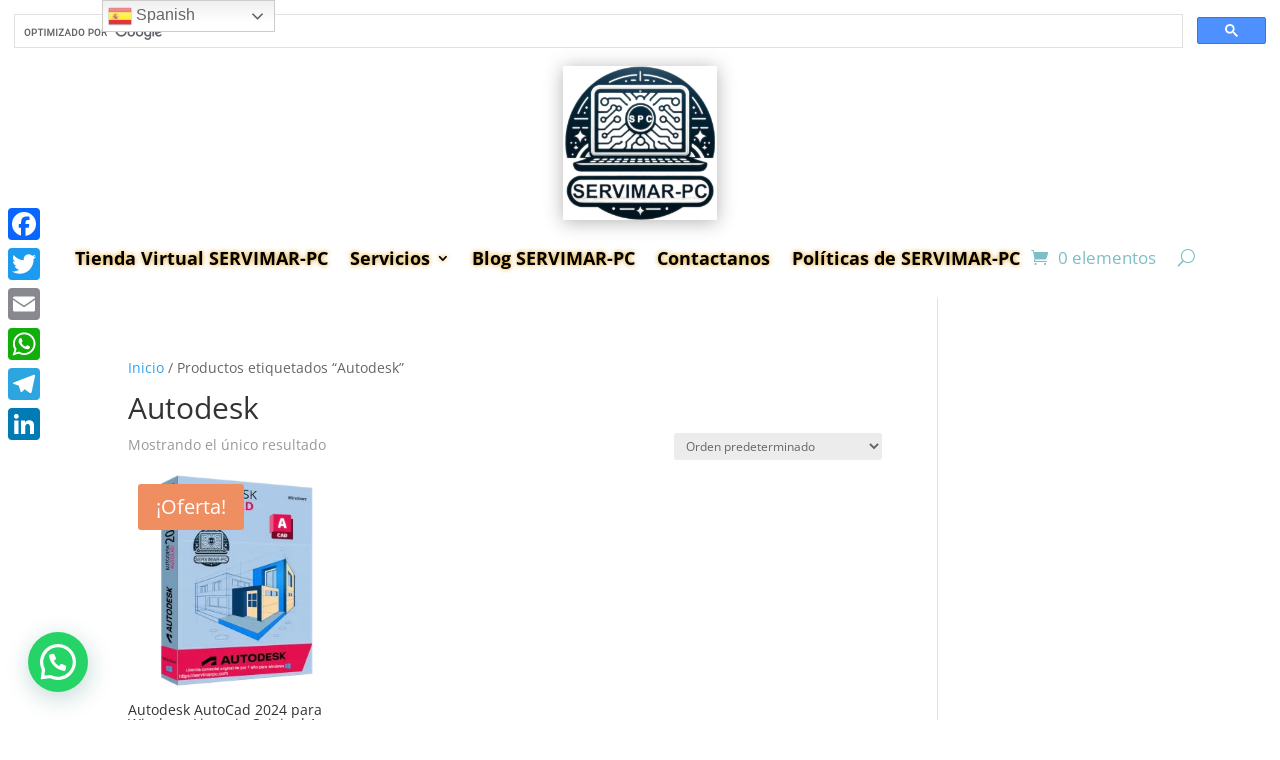

--- FILE ---
content_type: text/html; charset=UTF-8
request_url: https://servimarpc.com/?wc-ajax=pisol_live_orders
body_size: 4295
content:
[{"desc":"<a class=\"pi-product_link\" href=\"https:\/\/servimarpc.com\/producto\/canva-pro-licencia-de-por-vida\/\">Canva Pro Licencia de Por Vida \u2013 Compra \u00danica y Acceso Total a Herramientas Premium<\/a> fue comprado por <span class=\"pi-first_name\">Patricia<\/span> a las <span class=\"pi-time\">5:28<\/span> desde <span class=\"pi-city\">Antigua y Barbuda.<\/span><span class=\"pi-country\"><\/span>","image":"https:\/\/i0.wp.com\/servimarpc.com\/wp-content\/uploads\/2024\/09\/Canva-Pro-con-Licencia-de-Por-Vida-un-solo-Pago.webp?resize=150%2C150&ssl=1","link":"https:\/\/servimarpc.com\/producto\/canva-pro-licencia-de-por-vida\/","gt_translate_keys":[{"key":"desc","format":"html"},{"key":"stock_left","format":"text"},{"key":"time_passed","format":"text"}]},{"desc":"<a class=\"pi-product_link\" href=\"https:\/\/servimarpc.com\/producto\/foxit-phantompdf-editor\/\">Foxit PhantomPDF Editor<\/a> fue comprado por <span class=\"pi-first_name\">Sandra<\/span> a las <span class=\"pi-time\">5:30<\/span> desde <span class=\"pi-city\">Argentina.<\/span><span class=\"pi-country\"><\/span>","image":"https:\/\/i0.wp.com\/servimarpc.com\/wp-content\/uploads\/2022\/05\/Foxit-Phantom-PDF-Business-SERVIMAR-PC.png?resize=150%2C150&ssl=1","link":"https:\/\/servimarpc.com\/producto\/foxit-phantompdf-editor\/","gt_translate_keys":[{"key":"desc","format":"html"},{"key":"stock_left","format":"text"},{"key":"time_passed","format":"text"}]},{"desc":"<a class=\"pi-product_link\" href=\"https:\/\/servimarpc.com\/producto\/activa-la-licencia-de-monica-9-de-por-vida-con-servimar-pc\/\">Activa la Licencia de Monica 9 de por Vida con SERVIMAR-PC<\/a> fue comprado por <span class=\"pi-first_name\">Rodrigo<\/span> a las <span class=\"pi-time\">5:46<\/span> desde <span class=\"pi-city\">Argentina.<\/span><span class=\"pi-country\"><\/span>","image":"https:\/\/i0.wp.com\/servimarpc.com\/wp-content\/uploads\/2023\/10\/Activando-el-Sistema-Contable-Monica-9-Licencia-de-por-Vida.webp?resize=150%2C150&ssl=1","link":"https:\/\/servimarpc.com\/producto\/activa-la-licencia-de-monica-9-de-por-vida-con-servimar-pc\/","gt_translate_keys":[{"key":"desc","format":"html"},{"key":"stock_left","format":"text"},{"key":"time_passed","format":"text"}]},{"desc":"<a class=\"pi-product_link\" href=\"https:\/\/servimarpc.com\/producto\/soft-restaurant-8-1-standard-espanol-licencia-de-por-vida\/\">Soft Restaurant 8.1 Standard Espa\u00f1ol Licencia de Por Vida<\/a> fue comprado por <span class=\"pi-first_name\">Guadalupe<\/span> a las <span class=\"pi-time\">5:10<\/span> desde <span class=\"pi-city\">Antigua y Barbuda.<\/span><span class=\"pi-country\"><\/span>","image":"https:\/\/i0.wp.com\/servimarpc.com\/wp-content\/uploads\/2025\/06\/soft-restaurant.jpg?resize=150%2C150&ssl=1","link":"https:\/\/servimarpc.com\/producto\/soft-restaurant-8-1-standard-espanol-licencia-de-por-vida\/","gt_translate_keys":[{"key":"desc","format":"html"},{"key":"stock_left","format":"text"},{"key":"time_passed","format":"text"}]},{"desc":"<a class=\"pi-product_link\" href=\"https:\/\/servimarpc.com\/producto\/canva-pro-licencia-de-por-vida\/\">Canva Pro Licencia de Por Vida \u2013 Compra \u00danica y Acceso Total a Herramientas Premium<\/a> fue comprado por <span class=\"pi-first_name\">Tom\u00e1s<\/span> a las <span class=\"pi-time\">5:51<\/span> desde <span class=\"pi-city\">Cuba.<\/span><span class=\"pi-country\"><\/span>","image":"https:\/\/i0.wp.com\/servimarpc.com\/wp-content\/uploads\/2024\/09\/Canva-Pro-con-Licencia-de-Por-Vida-un-solo-Pago.webp?resize=150%2C150&ssl=1","link":"https:\/\/servimarpc.com\/producto\/canva-pro-licencia-de-por-vida\/","gt_translate_keys":[{"key":"desc","format":"html"},{"key":"stock_left","format":"text"},{"key":"time_passed","format":"text"}]},{"desc":"<a class=\"pi-product_link\" href=\"https:\/\/servimarpc.com\/producto\/sistema-contable-monica-10-con-licencia-de-por-vida-soporte-tecnico-incluido\/\">Sistema Contable MONICA 10 Con Licencia de Por Vida (Soporte T\u00e9cnico Incluido)<\/a> fue comprado por <span class=\"pi-first_name\">Ricardo<\/span> a las <span class=\"pi-time\">5:24<\/span> desde <span class=\"pi-city\">San Crist\u00f3bal y Nieves.<\/span><span class=\"pi-country\"><\/span>","image":"https:\/\/i0.wp.com\/servimarpc.com\/wp-content\/uploads\/2024\/05\/Monica-10-SERVIMAR-PC.webp?resize=150%2C150&ssl=1","link":"https:\/\/servimarpc.com\/producto\/sistema-contable-monica-10-con-licencia-de-por-vida-soporte-tecnico-incluido\/","gt_translate_keys":[{"key":"desc","format":"html"},{"key":"stock_left","format":"text"},{"key":"time_passed","format":"text"}]},{"desc":"<a class=\"pi-product_link\" href=\"https:\/\/servimarpc.com\/producto\/activador-de-windows-10-permanente-y-office-2019-y-2021-por-6-meses-de-por-vida\/\">ACTIVADOR DE WINDOWS 10 PERMANENTE Y OFFICE 2019 y 2021 POR 6 MESES de Por Vida<\/a> fue comprado por <span class=\"pi-first_name\">Gabriela<\/span> a las <span class=\"pi-time\">5:21<\/span> desde <span class=\"pi-city\">Costa Rica.<\/span><span class=\"pi-country\"><\/span>","image":"https:\/\/i0.wp.com\/servimarpc.com\/wp-content\/uploads\/2022\/04\/SERVIMAR-PC-Activador-de-Windows-y-Ofiice-2022.jpg?resize=150%2C150&ssl=1","link":"https:\/\/servimarpc.com\/producto\/activador-de-windows-10-permanente-y-office-2019-y-2021-por-6-meses-de-por-vida\/","gt_translate_keys":[{"key":"desc","format":"html"},{"key":"stock_left","format":"text"},{"key":"time_passed","format":"text"}]},{"desc":"<a class=\"pi-product_link\" href=\"https:\/\/servimarpc.com\/producto\/autodesk-autocad-2024-para-windows-licencia-original-1-ano\/\">Autodesk AutoCad 2024 para Windows Licencia Original 1 a\u00f1o<\/a> fue comprado por <span class=\"pi-first_name\">Alicia<\/span> a las <span class=\"pi-time\">5:25<\/span> desde <span class=\"pi-city\">Argentina.<\/span><span class=\"pi-country\"><\/span>","image":"https:\/\/i0.wp.com\/servimarpc.com\/wp-content\/uploads\/2024\/03\/Autodesk-AutoCad-2024.webp?resize=150%2C150&ssl=1","link":"https:\/\/servimarpc.com\/producto\/autodesk-autocad-2024-para-windows-licencia-original-1-ano\/","gt_translate_keys":[{"key":"desc","format":"html"},{"key":"stock_left","format":"text"},{"key":"time_passed","format":"text"}]},{"desc":"<a class=\"pi-product_link\" href=\"https:\/\/servimarpc.com\/producto\/adquiere-tu-web-tienda-virtual-web-e-commerce\/\">ADQUIERE TU P\u00c1GINA WEB TIENDA VIRTUAL (WEB E-COMMERCE)<\/a> fue comprado por <span class=\"pi-first_name\">Alicia<\/span> a las <span class=\"pi-time\">5:17<\/span> desde <span class=\"pi-city\">Ecuador.<\/span><span class=\"pi-country\"><\/span>","image":"https:\/\/i0.wp.com\/servimarpc.com\/wp-content\/uploads\/2022\/07\/Paginas-web-SERVIMAR-PC.jpg?resize=150%2C150&ssl=1","link":"https:\/\/servimarpc.com\/producto\/adquiere-tu-web-tienda-virtual-web-e-commerce\/","gt_translate_keys":[{"key":"desc","format":"html"},{"key":"stock_left","format":"text"},{"key":"time_passed","format":"text"}]},{"desc":"<a class=\"pi-product_link\" href=\"https:\/\/servimarpc.com\/producto\/adquiere-tu-web-tienda-virtual-web-e-commerce\/\">ADQUIERE TU P\u00c1GINA WEB TIENDA VIRTUAL (WEB E-COMMERCE)<\/a> fue comprado por <span class=\"pi-first_name\">Valeria<\/span> a las <span class=\"pi-time\">5:52<\/span> desde <span class=\"pi-city\">Granada.<\/span><span class=\"pi-country\"><\/span>","image":"https:\/\/i0.wp.com\/servimarpc.com\/wp-content\/uploads\/2022\/07\/Paginas-web-SERVIMAR-PC.jpg?resize=150%2C150&ssl=1","link":"https:\/\/servimarpc.com\/producto\/adquiere-tu-web-tienda-virtual-web-e-commerce\/","gt_translate_keys":[{"key":"desc","format":"html"},{"key":"stock_left","format":"text"},{"key":"time_passed","format":"text"}]},{"desc":"<a class=\"pi-product_link\" href=\"https:\/\/servimarpc.com\/producto\/activa-la-licencia-de-monica-9-de-por-vida-con-servimar-pc\/\">Activa la Licencia de Monica 9 de por Vida con SERVIMAR-PC<\/a> fue comprado por <span class=\"pi-first_name\">Irene<\/span> a las <span class=\"pi-time\">5:41<\/span> desde <span class=\"pi-city\">Ecuador.<\/span><span class=\"pi-country\"><\/span>","image":"https:\/\/i0.wp.com\/servimarpc.com\/wp-content\/uploads\/2023\/10\/Activando-el-Sistema-Contable-Monica-9-Licencia-de-por-Vida.webp?resize=150%2C150&ssl=1","link":"https:\/\/servimarpc.com\/producto\/activa-la-licencia-de-monica-9-de-por-vida-con-servimar-pc\/","gt_translate_keys":[{"key":"desc","format":"html"},{"key":"stock_left","format":"text"},{"key":"time_passed","format":"text"}]},{"desc":"<a class=\"pi-product_link\" href=\"https:\/\/servimarpc.com\/producto\/error-59-wilcom-windows-11-24h2-solucionado\/\">Error 59 en Wilcom Windows 11 Versi\u00f3n 24H2 Solucionado<\/a> fue comprado por <span class=\"pi-first_name\">Andr\u00e9s<\/span> a las <span class=\"pi-time\">5:50<\/span> desde <span class=\"pi-city\">Venezuela.<\/span><span class=\"pi-country\"><\/span>","image":"https:\/\/i0.wp.com\/servimarpc.com\/wp-content\/uploads\/2025\/03\/Error-59-en-Wilcom-en-una-computadora-con-Windows-11-SERVIMAR-PC.webp?resize=150%2C150&ssl=1","link":"https:\/\/servimarpc.com\/producto\/error-59-wilcom-windows-11-24h2-solucionado\/","gt_translate_keys":[{"key":"desc","format":"html"},{"key":"stock_left","format":"text"},{"key":"time_passed","format":"text"}]},{"desc":"<a class=\"pi-product_link\" href=\"https:\/\/servimarpc.com\/producto\/paquete-2-microsoft-windows-11-microsoft-office-2021\/\">PAQUETE 2: MS Office 2021 Professional Plus Windows 11 Professional<\/a> fue comprado por <span class=\"pi-first_name\">C\u00e9sar<\/span> a las <span class=\"pi-time\">5:11<\/span> desde <span class=\"pi-city\">Colombia.<\/span><span class=\"pi-country\"><\/span>","image":"https:\/\/i0.wp.com\/servimarpc.com\/wp-content\/uploads\/2023\/06\/Combo-Win11-Of21-SERVIMAR-PC.jpg?resize=150%2C150&ssl=1","link":"https:\/\/servimarpc.com\/producto\/paquete-2-microsoft-windows-11-microsoft-office-2021\/","gt_translate_keys":[{"key":"desc","format":"html"},{"key":"stock_left","format":"text"},{"key":"time_passed","format":"text"}]},{"desc":"<a class=\"pi-product_link\" href=\"https:\/\/servimarpc.com\/producto\/activador-de-windows-10-permanente-y-office-2019-y-2021-por-6-meses-de-por-vida\/\">ACTIVADOR DE WINDOWS 10 PERMANENTE Y OFFICE 2019 y 2021 POR 6 MESES de Por Vida<\/a> fue comprado por <span class=\"pi-first_name\">Jorge<\/span> a las <span class=\"pi-time\">5:33<\/span> desde <span class=\"pi-city\">Ecuador.<\/span><span class=\"pi-country\"><\/span>","image":"https:\/\/i0.wp.com\/servimarpc.com\/wp-content\/uploads\/2022\/04\/SERVIMAR-PC-Activador-de-Windows-y-Ofiice-2022.jpg?resize=150%2C150&ssl=1","link":"https:\/\/servimarpc.com\/producto\/activador-de-windows-10-permanente-y-office-2019-y-2021-por-6-meses-de-por-vida\/","gt_translate_keys":[{"key":"desc","format":"html"},{"key":"stock_left","format":"text"},{"key":"time_passed","format":"text"}]},{"desc":"<a class=\"pi-product_link\" href=\"https:\/\/servimarpc.com\/producto\/activador-de-windows-10-permanente-y-office-2019-y-2021-por-6-meses-de-por-vida\/\">ACTIVADOR DE WINDOWS 10 PERMANENTE Y OFFICE 2019 y 2021 POR 6 MESES de Por Vida<\/a> fue comprado por <span class=\"pi-first_name\">Juan<\/span> a las <span class=\"pi-time\">5:48<\/span> desde <span class=\"pi-city\">Guatemala.<\/span><span class=\"pi-country\"><\/span>","image":"https:\/\/i0.wp.com\/servimarpc.com\/wp-content\/uploads\/2022\/04\/SERVIMAR-PC-Activador-de-Windows-y-Ofiice-2022.jpg?resize=150%2C150&ssl=1","link":"https:\/\/servimarpc.com\/producto\/activador-de-windows-10-permanente-y-office-2019-y-2021-por-6-meses-de-por-vida\/","gt_translate_keys":[{"key":"desc","format":"html"},{"key":"stock_left","format":"text"},{"key":"time_passed","format":"text"}]},{"desc":"<a class=\"pi-product_link\" href=\"https:\/\/servimarpc.com\/producto\/diseno-web-economica\/\">DISE\u00d1O DE P\u00c1GINA WEB ECON\u00d3MICA<\/a> fue comprado por <span class=\"pi-first_name\">Alejandra<\/span> a las <span class=\"pi-time\">5:04<\/span> desde <span class=\"pi-city\">Santa Luc\u00eda.<\/span><span class=\"pi-country\"><\/span>","image":"https:\/\/i0.wp.com\/servimarpc.com\/wp-content\/uploads\/2022\/07\/Paginas-web-SERVIMAR-PC.jpg?resize=150%2C150&ssl=1","link":"https:\/\/servimarpc.com\/producto\/diseno-web-economica\/","gt_translate_keys":[{"key":"desc","format":"html"},{"key":"stock_left","format":"text"},{"key":"time_passed","format":"text"}]},{"desc":"<a class=\"pi-product_link\" href=\"https:\/\/servimarpc.com\/producto\/sistema-contable-monica-9\/\">Sistema Contable MONICA 9 Con Licencia de Por Vida para 6 Computadoras (Soporte T\u00e9cnico Incluido)<\/a> fue comprado por <span class=\"pi-first_name\">Carolina<\/span> a las <span class=\"pi-time\">5:19<\/span> desde <span class=\"pi-city\">Granada.<\/span><span class=\"pi-country\"><\/span>","image":"https:\/\/i0.wp.com\/servimarpc.com\/wp-content\/uploads\/2023\/01\/Sistema-Contable-Monica-9-Codigo-de-Barra-vertical.webp?resize=150%2C150&ssl=1","link":"https:\/\/servimarpc.com\/producto\/sistema-contable-monica-9\/","gt_translate_keys":[{"key":"desc","format":"html"},{"key":"stock_left","format":"text"},{"key":"time_passed","format":"text"}]},{"desc":"<a class=\"pi-product_link\" href=\"https:\/\/servimarpc.com\/producto\/canva-pro-licencia-de-por-vida\/\">Canva Pro Licencia de Por Vida \u2013 Compra \u00danica y Acceso Total a Herramientas Premium<\/a> fue comprado por <span class=\"pi-first_name\">Julio<\/span> a las <span class=\"pi-time\">5:44<\/span> desde <span class=\"pi-city\">Uruguay.<\/span><span class=\"pi-country\"><\/span>","image":"https:\/\/i0.wp.com\/servimarpc.com\/wp-content\/uploads\/2024\/09\/Canva-Pro-con-Licencia-de-Por-Vida-un-solo-Pago.webp?resize=150%2C150&ssl=1","link":"https:\/\/servimarpc.com\/producto\/canva-pro-licencia-de-por-vida\/","gt_translate_keys":[{"key":"desc","format":"html"},{"key":"stock_left","format":"text"},{"key":"time_passed","format":"text"}]},{"desc":"<a class=\"pi-product_link\" href=\"https:\/\/servimarpc.com\/producto\/paquete-2-microsoft-windows-11-microsoft-office-2021\/\">PAQUETE 2: MS Office 2021 Professional Plus Windows 11 Professional<\/a> fue comprado por <span class=\"pi-first_name\">Gerardo<\/span> a las <span class=\"pi-time\">5:02<\/span> desde <span class=\"pi-city\">Per\u00fa.<\/span><span class=\"pi-country\"><\/span>","image":"https:\/\/i0.wp.com\/servimarpc.com\/wp-content\/uploads\/2023\/06\/Combo-Win11-Of21-SERVIMAR-PC.jpg?resize=150%2C150&ssl=1","link":"https:\/\/servimarpc.com\/producto\/paquete-2-microsoft-windows-11-microsoft-office-2021\/","gt_translate_keys":[{"key":"desc","format":"html"},{"key":"stock_left","format":"text"},{"key":"time_passed","format":"text"}]},{"desc":"<a class=\"pi-product_link\" href=\"https:\/\/servimarpc.com\/producto\/paquete-1-ms-office-2019-professional-plus-windows-10-professional\/\">PAQUETE 1: MS Office 2019 Professional Plus Windows 10 Professional<\/a> fue comprado por <span class=\"pi-first_name\">Alejandra<\/span> a las <span class=\"pi-time\">5:10<\/span> desde <span class=\"pi-city\">Trinidad y Tobago.<\/span><span class=\"pi-country\"><\/span>","image":"https:\/\/i0.wp.com\/servimarpc.com\/wp-content\/uploads\/2022\/05\/MS-Office-2019-y-Windows-10-Pro-SERVIMARPC.png?resize=150%2C150&ssl=1","link":"https:\/\/servimarpc.com\/producto\/paquete-1-ms-office-2019-professional-plus-windows-10-professional\/","gt_translate_keys":[{"key":"desc","format":"html"},{"key":"stock_left","format":"text"},{"key":"time_passed","format":"text"}]},{"desc":"<a class=\"pi-product_link\" href=\"https:\/\/servimarpc.com\/producto\/sistema-contable-monica-10-con-licencia-de-por-vida-soporte-tecnico-incluido\/\">Sistema Contable MONICA 10 Con Licencia de Por Vida (Soporte T\u00e9cnico Incluido)<\/a> fue comprado por <span class=\"pi-first_name\">Fernanda<\/span> a las <span class=\"pi-time\">5:37<\/span> desde <span class=\"pi-city\">Barbados.<\/span><span class=\"pi-country\"><\/span>","image":"https:\/\/i0.wp.com\/servimarpc.com\/wp-content\/uploads\/2024\/05\/Monica-10-SERVIMAR-PC.webp?resize=150%2C150&ssl=1","link":"https:\/\/servimarpc.com\/producto\/sistema-contable-monica-10-con-licencia-de-por-vida-soporte-tecnico-incluido\/","gt_translate_keys":[{"key":"desc","format":"html"},{"key":"stock_left","format":"text"},{"key":"time_passed","format":"text"}]},{"desc":"<a class=\"pi-product_link\" href=\"https:\/\/servimarpc.com\/producto\/canva-pro-licencia-de-por-vida\/\">Canva Pro Licencia de Por Vida \u2013 Compra \u00danica y Acceso Total a Herramientas Premium<\/a> fue comprado por <span class=\"pi-first_name\">Claudia<\/span> a las <span class=\"pi-time\">5:50<\/span> desde <span class=\"pi-city\">Canad\u00e1.<\/span><span class=\"pi-country\"><\/span>","image":"https:\/\/i0.wp.com\/servimarpc.com\/wp-content\/uploads\/2024\/09\/Canva-Pro-con-Licencia-de-Por-Vida-un-solo-Pago.webp?resize=150%2C150&ssl=1","link":"https:\/\/servimarpc.com\/producto\/canva-pro-licencia-de-por-vida\/","gt_translate_keys":[{"key":"desc","format":"html"},{"key":"stock_left","format":"text"},{"key":"time_passed","format":"text"}]},{"desc":"<a class=\"pi-product_link\" href=\"https:\/\/servimarpc.com\/producto\/sistema-contable-monica-9\/\">Sistema Contable MONICA 9 Con Licencia de Por Vida para 6 Computadoras (Soporte T\u00e9cnico Incluido)<\/a> fue comprado por <span class=\"pi-first_name\">David<\/span> a las <span class=\"pi-time\">5:23<\/span> desde <span class=\"pi-city\">M\u00e9xico.<\/span><span class=\"pi-country\"><\/span>","image":"https:\/\/i0.wp.com\/servimarpc.com\/wp-content\/uploads\/2023\/01\/Sistema-Contable-Monica-9-Codigo-de-Barra-vertical.webp?resize=150%2C150&ssl=1","link":"https:\/\/servimarpc.com\/producto\/sistema-contable-monica-9\/","gt_translate_keys":[{"key":"desc","format":"html"},{"key":"stock_left","format":"text"},{"key":"time_passed","format":"text"}]},{"desc":"<a class=\"pi-product_link\" href=\"https:\/\/servimarpc.com\/producto\/canva-pro-licencia-de-por-vida\/\">Canva Pro Licencia de Por Vida \u2013 Compra \u00danica y Acceso Total a Herramientas Premium<\/a> fue comprado por <span class=\"pi-first_name\">Rafael<\/span> a las <span class=\"pi-time\">5:48<\/span> desde <span class=\"pi-city\">Costa Rica.<\/span><span class=\"pi-country\"><\/span>","image":"https:\/\/i0.wp.com\/servimarpc.com\/wp-content\/uploads\/2024\/09\/Canva-Pro-con-Licencia-de-Por-Vida-un-solo-Pago.webp?resize=150%2C150&ssl=1","link":"https:\/\/servimarpc.com\/producto\/canva-pro-licencia-de-por-vida\/","gt_translate_keys":[{"key":"desc","format":"html"},{"key":"stock_left","format":"text"},{"key":"time_passed","format":"text"}]},{"desc":"<a class=\"pi-product_link\" href=\"https:\/\/servimarpc.com\/producto\/paquete-2-microsoft-windows-11-microsoft-office-2021\/\">PAQUETE 2: MS Office 2021 Professional Plus Windows 11 Professional<\/a> fue comprado por <span class=\"pi-first_name\">Alberto<\/span> a las <span class=\"pi-time\">5:39<\/span> desde <span class=\"pi-city\">Hait\u00ed.<\/span><span class=\"pi-country\"><\/span>","image":"https:\/\/i0.wp.com\/servimarpc.com\/wp-content\/uploads\/2023\/06\/Combo-Win11-Of21-SERVIMAR-PC.jpg?resize=150%2C150&ssl=1","link":"https:\/\/servimarpc.com\/producto\/paquete-2-microsoft-windows-11-microsoft-office-2021\/","gt_translate_keys":[{"key":"desc","format":"html"},{"key":"stock_left","format":"text"},{"key":"time_passed","format":"text"}]},{"desc":"<a class=\"pi-product_link\" href=\"https:\/\/servimarpc.com\/producto\/foxit-phantompdf-editor\/\">Foxit PhantomPDF Editor<\/a> fue comprado por <span class=\"pi-first_name\">Rosa<\/span> a las <span class=\"pi-time\">5:21<\/span> desde <span class=\"pi-city\">Guyana.<\/span><span class=\"pi-country\"><\/span>","image":"https:\/\/i0.wp.com\/servimarpc.com\/wp-content\/uploads\/2022\/05\/Foxit-Phantom-PDF-Business-SERVIMAR-PC.png?resize=150%2C150&ssl=1","link":"https:\/\/servimarpc.com\/producto\/foxit-phantompdf-editor\/","gt_translate_keys":[{"key":"desc","format":"html"},{"key":"stock_left","format":"text"},{"key":"time_passed","format":"text"}]},{"desc":"<a class=\"pi-product_link\" href=\"https:\/\/servimarpc.com\/producto\/sistema-contable-monica-9\/\">Sistema Contable MONICA 9 Con Licencia de Por Vida para 6 Computadoras (Soporte T\u00e9cnico Incluido)<\/a> fue comprado por <span class=\"pi-first_name\">Esteban<\/span> a las <span class=\"pi-time\">5:06<\/span> desde <span class=\"pi-city\">Honduras.<\/span><span class=\"pi-country\"><\/span>","image":"https:\/\/i0.wp.com\/servimarpc.com\/wp-content\/uploads\/2023\/01\/Sistema-Contable-Monica-9-Codigo-de-Barra-vertical.webp?resize=150%2C150&ssl=1","link":"https:\/\/servimarpc.com\/producto\/sistema-contable-monica-9\/","gt_translate_keys":[{"key":"desc","format":"html"},{"key":"stock_left","format":"text"},{"key":"time_passed","format":"text"}]},{"desc":"<a class=\"pi-product_link\" href=\"https:\/\/servimarpc.com\/producto\/canva-pro-licencia-de-por-vida\/\">Canva Pro Licencia de Por Vida \u2013 Compra \u00danica y Acceso Total a Herramientas Premium<\/a> fue comprado por <span class=\"pi-first_name\">Iv\u00e1n<\/span> a las <span class=\"pi-time\">5:38<\/span> desde <span class=\"pi-city\">M\u00e9xico.<\/span><span class=\"pi-country\"><\/span>","image":"https:\/\/i0.wp.com\/servimarpc.com\/wp-content\/uploads\/2024\/09\/Canva-Pro-con-Licencia-de-Por-Vida-un-solo-Pago.webp?resize=150%2C150&ssl=1","link":"https:\/\/servimarpc.com\/producto\/canva-pro-licencia-de-por-vida\/","gt_translate_keys":[{"key":"desc","format":"html"},{"key":"stock_left","format":"text"},{"key":"time_passed","format":"text"}]},{"desc":"<a class=\"pi-product_link\" href=\"https:\/\/servimarpc.com\/producto\/paquete-1-ms-office-2019-professional-plus-windows-10-professional\/\">PAQUETE 1: MS Office 2019 Professional Plus Windows 10 Professional<\/a> fue comprado por <span class=\"pi-first_name\">Ariel<\/span> a las <span class=\"pi-time\">5:05<\/span> desde <span class=\"pi-city\">Dominica.<\/span><span class=\"pi-country\"><\/span>","image":"https:\/\/i0.wp.com\/servimarpc.com\/wp-content\/uploads\/2022\/05\/MS-Office-2019-y-Windows-10-Pro-SERVIMARPC.png?resize=150%2C150&ssl=1","link":"https:\/\/servimarpc.com\/producto\/paquete-1-ms-office-2019-professional-plus-windows-10-professional\/","gt_translate_keys":[{"key":"desc","format":"html"},{"key":"stock_left","format":"text"},{"key":"time_passed","format":"text"}]},{"desc":"<a class=\"pi-product_link\" href=\"https:\/\/servimarpc.com\/producto\/foxit-phantompdf-editor\/\">Foxit PhantomPDF Editor<\/a> fue comprado por <span class=\"pi-first_name\">Ignacio<\/span> a las <span class=\"pi-time\">5:11<\/span> desde <span class=\"pi-city\">Jamaica.<\/span><span class=\"pi-country\"><\/span>","image":"https:\/\/i0.wp.com\/servimarpc.com\/wp-content\/uploads\/2022\/05\/Foxit-Phantom-PDF-Business-SERVIMAR-PC.png?resize=150%2C150&ssl=1","link":"https:\/\/servimarpc.com\/producto\/foxit-phantompdf-editor\/","gt_translate_keys":[{"key":"desc","format":"html"},{"key":"stock_left","format":"text"},{"key":"time_passed","format":"text"}]},{"desc":"<a class=\"pi-product_link\" href=\"https:\/\/servimarpc.com\/producto\/activa-la-licencia-de-monica-9-de-por-vida-con-servimar-pc\/\">Activa la Licencia de Monica 9 de por Vida con SERVIMAR-PC<\/a> fue comprado por <span class=\"pi-first_name\">Esteban<\/span> a las <span class=\"pi-time\">5:30<\/span> desde <span class=\"pi-city\">Argentina.<\/span><span class=\"pi-country\"><\/span>","image":"https:\/\/i0.wp.com\/servimarpc.com\/wp-content\/uploads\/2023\/10\/Activando-el-Sistema-Contable-Monica-9-Licencia-de-por-Vida.webp?resize=150%2C150&ssl=1","link":"https:\/\/servimarpc.com\/producto\/activa-la-licencia-de-monica-9-de-por-vida-con-servimar-pc\/","gt_translate_keys":[{"key":"desc","format":"html"},{"key":"stock_left","format":"text"},{"key":"time_passed","format":"text"}]},{"desc":"<a class=\"pi-product_link\" href=\"https:\/\/servimarpc.com\/producto\/adquiere-tu-web-profesional\/\">ADQUIERE TU P\u00c1GINA WEB PROFESIONAL<\/a> fue comprado por <span class=\"pi-first_name\">Pedro<\/span> a las <span class=\"pi-time\">5:44<\/span> desde <span class=\"pi-city\">Bolivia.<\/span><span class=\"pi-country\"><\/span>","image":"https:\/\/i0.wp.com\/servimarpc.com\/wp-content\/uploads\/2022\/07\/Paginas-web-SERVIMAR-PC.jpg?resize=150%2C150&ssl=1","link":"https:\/\/servimarpc.com\/producto\/adquiere-tu-web-profesional\/","gt_translate_keys":[{"key":"desc","format":"html"},{"key":"stock_left","format":"text"},{"key":"time_passed","format":"text"}]},{"desc":"<a class=\"pi-product_link\" href=\"https:\/\/servimarpc.com\/producto\/autodesk-autocad-2024-para-windows-licencia-original-1-ano\/\">Autodesk AutoCad 2024 para Windows Licencia Original 1 a\u00f1o<\/a> fue comprado por <span class=\"pi-first_name\">Samuel<\/span> a las <span class=\"pi-time\">5:52<\/span> desde <span class=\"pi-city\">Per\u00fa.<\/span><span class=\"pi-country\"><\/span>","image":"https:\/\/i0.wp.com\/servimarpc.com\/wp-content\/uploads\/2024\/03\/Autodesk-AutoCad-2024.webp?resize=150%2C150&ssl=1","link":"https:\/\/servimarpc.com\/producto\/autodesk-autocad-2024-para-windows-licencia-original-1-ano\/","gt_translate_keys":[{"key":"desc","format":"html"},{"key":"stock_left","format":"text"},{"key":"time_passed","format":"text"}]},{"desc":"<a class=\"pi-product_link\" href=\"https:\/\/servimarpc.com\/producto\/activador-de-windows-10-permanente-y-office-2019-y-2021-por-6-meses-de-por-vida\/\">ACTIVADOR DE WINDOWS 10 PERMANENTE Y OFFICE 2019 y 2021 POR 6 MESES de Por Vida<\/a> fue comprado por <span class=\"pi-first_name\">Israel<\/span> a las <span class=\"pi-time\">5:44<\/span> desde <span class=\"pi-city\">Bahamas.<\/span><span class=\"pi-country\"><\/span>","image":"https:\/\/i0.wp.com\/servimarpc.com\/wp-content\/uploads\/2022\/04\/SERVIMAR-PC-Activador-de-Windows-y-Ofiice-2022.jpg?resize=150%2C150&ssl=1","link":"https:\/\/servimarpc.com\/producto\/activador-de-windows-10-permanente-y-office-2019-y-2021-por-6-meses-de-por-vida\/","gt_translate_keys":[{"key":"desc","format":"html"},{"key":"stock_left","format":"text"},{"key":"time_passed","format":"text"}]},{"desc":"<a class=\"pi-product_link\" href=\"https:\/\/servimarpc.com\/producto\/paquete-1-ms-office-2019-professional-plus-windows-10-professional\/\">PAQUETE 1: MS Office 2019 Professional Plus Windows 10 Professional<\/a> fue comprado por <span class=\"pi-first_name\">Armando<\/span> a las <span class=\"pi-time\">5:15<\/span> desde <span class=\"pi-city\">Ecuador.<\/span><span class=\"pi-country\"><\/span>","image":"https:\/\/i0.wp.com\/servimarpc.com\/wp-content\/uploads\/2022\/05\/MS-Office-2019-y-Windows-10-Pro-SERVIMARPC.png?resize=150%2C150&ssl=1","link":"https:\/\/servimarpc.com\/producto\/paquete-1-ms-office-2019-professional-plus-windows-10-professional\/","gt_translate_keys":[{"key":"desc","format":"html"},{"key":"stock_left","format":"text"},{"key":"time_passed","format":"text"}]},{"desc":"<a class=\"pi-product_link\" href=\"https:\/\/servimarpc.com\/producto\/soft-restaurant-8-1-standard-espanol-licencia-de-por-vida\/\">Soft Restaurant 8.1 Standard Espa\u00f1ol Licencia de Por Vida<\/a> fue comprado por <span class=\"pi-first_name\">Camila<\/span> a las <span class=\"pi-time\">5:49<\/span> desde <span class=\"pi-city\">Guatemala.<\/span><span class=\"pi-country\"><\/span>","image":"https:\/\/i0.wp.com\/servimarpc.com\/wp-content\/uploads\/2025\/06\/soft-restaurant.jpg?resize=150%2C150&ssl=1","link":"https:\/\/servimarpc.com\/producto\/soft-restaurant-8-1-standard-espanol-licencia-de-por-vida\/","gt_translate_keys":[{"key":"desc","format":"html"},{"key":"stock_left","format":"text"},{"key":"time_passed","format":"text"}]},{"desc":"<a class=\"pi-product_link\" href=\"https:\/\/servimarpc.com\/producto\/activa-la-licencia-de-monica-9-de-por-vida-con-servimar-pc\/\">Activa la Licencia de Monica 9 de por Vida con SERVIMAR-PC<\/a> fue comprado por <span class=\"pi-first_name\">Fernando<\/span> a las <span class=\"pi-time\">5:45<\/span> desde <span class=\"pi-city\">Uruguay.<\/span><span class=\"pi-country\"><\/span>","image":"https:\/\/i0.wp.com\/servimarpc.com\/wp-content\/uploads\/2023\/10\/Activando-el-Sistema-Contable-Monica-9-Licencia-de-por-Vida.webp?resize=150%2C150&ssl=1","link":"https:\/\/servimarpc.com\/producto\/activa-la-licencia-de-monica-9-de-por-vida-con-servimar-pc\/","gt_translate_keys":[{"key":"desc","format":"html"},{"key":"stock_left","format":"text"},{"key":"time_passed","format":"text"}]},{"desc":"<a class=\"pi-product_link\" href=\"https:\/\/servimarpc.com\/producto\/sistema-contable-monica-10-con-licencia-de-por-vida-soporte-tecnico-incluido\/\">Sistema Contable MONICA 10 Con Licencia de Por Vida (Soporte T\u00e9cnico Incluido)<\/a> fue comprado por <span class=\"pi-first_name\">Diego<\/span> a las <span class=\"pi-time\">5:02<\/span> desde <span class=\"pi-city\">Argentina.<\/span><span class=\"pi-country\"><\/span>","image":"https:\/\/i0.wp.com\/servimarpc.com\/wp-content\/uploads\/2024\/05\/Monica-10-SERVIMAR-PC.webp?resize=150%2C150&ssl=1","link":"https:\/\/servimarpc.com\/producto\/sistema-contable-monica-10-con-licencia-de-por-vida-soporte-tecnico-incluido\/","gt_translate_keys":[{"key":"desc","format":"html"},{"key":"stock_left","format":"text"},{"key":"time_passed","format":"text"}]},{"desc":"<a class=\"pi-product_link\" href=\"https:\/\/servimarpc.com\/producto\/foxit-phantompdf-editor\/\">Foxit PhantomPDF Editor<\/a> fue comprado por <span class=\"pi-first_name\">Eduardo<\/span> a las <span class=\"pi-time\">5:58<\/span> desde <span class=\"pi-city\">Dominica.<\/span><span class=\"pi-country\"><\/span>","image":"https:\/\/i0.wp.com\/servimarpc.com\/wp-content\/uploads\/2022\/05\/Foxit-Phantom-PDF-Business-SERVIMAR-PC.png?resize=150%2C150&ssl=1","link":"https:\/\/servimarpc.com\/producto\/foxit-phantompdf-editor\/","gt_translate_keys":[{"key":"desc","format":"html"},{"key":"stock_left","format":"text"},{"key":"time_passed","format":"text"}]},{"desc":"<a class=\"pi-product_link\" href=\"https:\/\/servimarpc.com\/producto\/error-59-wilcom-windows-11-24h2-solucionado\/\">Error 59 en Wilcom Windows 11 Versi\u00f3n 24H2 Solucionado<\/a> fue comprado por <span class=\"pi-first_name\">Martha<\/span> a las <span class=\"pi-time\">5:05<\/span> desde <span class=\"pi-city\">Surinam.<\/span><span class=\"pi-country\"><\/span>","image":"https:\/\/i0.wp.com\/servimarpc.com\/wp-content\/uploads\/2025\/03\/Error-59-en-Wilcom-en-una-computadora-con-Windows-11-SERVIMAR-PC.webp?resize=150%2C150&ssl=1","link":"https:\/\/servimarpc.com\/producto\/error-59-wilcom-windows-11-24h2-solucionado\/","gt_translate_keys":[{"key":"desc","format":"html"},{"key":"stock_left","format":"text"},{"key":"time_passed","format":"text"}]},{"desc":"<a class=\"pi-product_link\" href=\"https:\/\/servimarpc.com\/producto\/sistema-contable-monica-10-con-licencia-de-por-vida-soporte-tecnico-incluido\/\">Sistema Contable MONICA 10 Con Licencia de Por Vida (Soporte T\u00e9cnico Incluido)<\/a> fue comprado por <span class=\"pi-first_name\">Ester<\/span> a las <span class=\"pi-time\">5:08<\/span> desde <span class=\"pi-city\">Bolivia.<\/span><span class=\"pi-country\"><\/span>","image":"https:\/\/i0.wp.com\/servimarpc.com\/wp-content\/uploads\/2024\/05\/Monica-10-SERVIMAR-PC.webp?resize=150%2C150&ssl=1","link":"https:\/\/servimarpc.com\/producto\/sistema-contable-monica-10-con-licencia-de-por-vida-soporte-tecnico-incluido\/","gt_translate_keys":[{"key":"desc","format":"html"},{"key":"stock_left","format":"text"},{"key":"time_passed","format":"text"}]},{"desc":"<a class=\"pi-product_link\" href=\"https:\/\/servimarpc.com\/producto\/autodesk-autocad-2024-para-windows-licencia-original-1-ano\/\">Autodesk AutoCad 2024 para Windows Licencia Original 1 a\u00f1o<\/a> fue comprado por <span class=\"pi-first_name\">Alex<\/span> a las <span class=\"pi-time\">5:59<\/span> desde <span class=\"pi-city\">Nicaragua.<\/span><span class=\"pi-country\"><\/span>","image":"https:\/\/i0.wp.com\/servimarpc.com\/wp-content\/uploads\/2024\/03\/Autodesk-AutoCad-2024.webp?resize=150%2C150&ssl=1","link":"https:\/\/servimarpc.com\/producto\/autodesk-autocad-2024-para-windows-licencia-original-1-ano\/","gt_translate_keys":[{"key":"desc","format":"html"},{"key":"stock_left","format":"text"},{"key":"time_passed","format":"text"}]},{"desc":"<a class=\"pi-product_link\" href=\"https:\/\/servimarpc.com\/producto\/foxit-phantompdf-editor\/\">Foxit PhantomPDF Editor<\/a> fue comprado por <span class=\"pi-first_name\">Lorena<\/span> a las <span class=\"pi-time\">5:36<\/span> desde <span class=\"pi-city\">Jamaica.<\/span><span class=\"pi-country\"><\/span>","image":"https:\/\/i0.wp.com\/servimarpc.com\/wp-content\/uploads\/2022\/05\/Foxit-Phantom-PDF-Business-SERVIMAR-PC.png?resize=150%2C150&ssl=1","link":"https:\/\/servimarpc.com\/producto\/foxit-phantompdf-editor\/","gt_translate_keys":[{"key":"desc","format":"html"},{"key":"stock_left","format":"text"},{"key":"time_passed","format":"text"}]},{"desc":"<a class=\"pi-product_link\" href=\"https:\/\/servimarpc.com\/producto\/autodesk-autocad-2024-para-windows-licencia-original-1-ano\/\">Autodesk AutoCad 2024 para Windows Licencia Original 1 a\u00f1o<\/a> fue comprado por <span class=\"pi-first_name\">Felipe<\/span> a las <span class=\"pi-time\">5:23<\/span> desde <span class=\"pi-city\">Colombia.<\/span><span class=\"pi-country\"><\/span>","image":"https:\/\/i0.wp.com\/servimarpc.com\/wp-content\/uploads\/2024\/03\/Autodesk-AutoCad-2024.webp?resize=150%2C150&ssl=1","link":"https:\/\/servimarpc.com\/producto\/autodesk-autocad-2024-para-windows-licencia-original-1-ano\/","gt_translate_keys":[{"key":"desc","format":"html"},{"key":"stock_left","format":"text"},{"key":"time_passed","format":"text"}]},{"desc":"<a class=\"pi-product_link\" href=\"https:\/\/servimarpc.com\/producto\/adquiere-tu-web-tienda-virtual-web-e-commerce\/\">ADQUIERE TU P\u00c1GINA WEB TIENDA VIRTUAL (WEB E-COMMERCE)<\/a> fue comprado por <span class=\"pi-first_name\">Alberto<\/span> a las <span class=\"pi-time\">5:46<\/span> desde <span class=\"pi-city\">Trinidad y Tobago.<\/span><span class=\"pi-country\"><\/span>","image":"https:\/\/i0.wp.com\/servimarpc.com\/wp-content\/uploads\/2022\/07\/Paginas-web-SERVIMAR-PC.jpg?resize=150%2C150&ssl=1","link":"https:\/\/servimarpc.com\/producto\/adquiere-tu-web-tienda-virtual-web-e-commerce\/","gt_translate_keys":[{"key":"desc","format":"html"},{"key":"stock_left","format":"text"},{"key":"time_passed","format":"text"}]},{"desc":"<a class=\"pi-product_link\" href=\"https:\/\/servimarpc.com\/producto\/autodesk-autocad-2024-para-windows-licencia-original-1-ano\/\">Autodesk AutoCad 2024 para Windows Licencia Original 1 a\u00f1o<\/a> fue comprado por <span class=\"pi-first_name\">C\u00e9sar<\/span> a las <span class=\"pi-time\">5:18<\/span> desde <span class=\"pi-city\">Uruguay.<\/span><span class=\"pi-country\"><\/span>","image":"https:\/\/i0.wp.com\/servimarpc.com\/wp-content\/uploads\/2024\/03\/Autodesk-AutoCad-2024.webp?resize=150%2C150&ssl=1","link":"https:\/\/servimarpc.com\/producto\/autodesk-autocad-2024-para-windows-licencia-original-1-ano\/","gt_translate_keys":[{"key":"desc","format":"html"},{"key":"stock_left","format":"text"},{"key":"time_passed","format":"text"}]},{"desc":"<a class=\"pi-product_link\" href=\"https:\/\/servimarpc.com\/producto\/soft-restaurant-8-1-standard-espanol-licencia-de-por-vida\/\">Soft Restaurant 8.1 Standard Espa\u00f1ol Licencia de Por Vida<\/a> fue comprado por <span class=\"pi-first_name\">Julio<\/span> a las <span class=\"pi-time\">5:42<\/span> desde <span class=\"pi-city\">Panam\u00e1.<\/span><span class=\"pi-country\"><\/span>","image":"https:\/\/i0.wp.com\/servimarpc.com\/wp-content\/uploads\/2025\/06\/soft-restaurant.jpg?resize=150%2C150&ssl=1","link":"https:\/\/servimarpc.com\/producto\/soft-restaurant-8-1-standard-espanol-licencia-de-por-vida\/","gt_translate_keys":[{"key":"desc","format":"html"},{"key":"stock_left","format":"text"},{"key":"time_passed","format":"text"}]},{"desc":"<a class=\"pi-product_link\" href=\"https:\/\/servimarpc.com\/producto\/sistema-contable-monica-10-con-licencia-de-por-vida-soporte-tecnico-incluido\/\">Sistema Contable MONICA 10 Con Licencia de Por Vida (Soporte T\u00e9cnico Incluido)<\/a> fue comprado por <span class=\"pi-first_name\">C\u00e9sar<\/span> a las <span class=\"pi-time\">5:44<\/span> desde <span class=\"pi-city\">Bolivia.<\/span><span class=\"pi-country\"><\/span>","image":"https:\/\/i0.wp.com\/servimarpc.com\/wp-content\/uploads\/2024\/05\/Monica-10-SERVIMAR-PC.webp?resize=150%2C150&ssl=1","link":"https:\/\/servimarpc.com\/producto\/sistema-contable-monica-10-con-licencia-de-por-vida-soporte-tecnico-incluido\/","gt_translate_keys":[{"key":"desc","format":"html"},{"key":"stock_left","format":"text"},{"key":"time_passed","format":"text"}]},{"desc":"<a class=\"pi-product_link\" href=\"https:\/\/servimarpc.com\/producto\/soft-restaurant-8-1-standard-espanol-licencia-de-por-vida\/\">Soft Restaurant 8.1 Standard Espa\u00f1ol Licencia de Por Vida<\/a> fue comprado por <span class=\"pi-first_name\">Mauricio<\/span> a las <span class=\"pi-time\">5:46<\/span> desde <span class=\"pi-city\">Bolivia.<\/span><span class=\"pi-country\"><\/span>","image":"https:\/\/i0.wp.com\/servimarpc.com\/wp-content\/uploads\/2025\/06\/soft-restaurant.jpg?resize=150%2C150&ssl=1","link":"https:\/\/servimarpc.com\/producto\/soft-restaurant-8-1-standard-espanol-licencia-de-por-vida\/","gt_translate_keys":[{"key":"desc","format":"html"},{"key":"stock_left","format":"text"},{"key":"time_passed","format":"text"}]},{"desc":"<a class=\"pi-product_link\" href=\"https:\/\/servimarpc.com\/producto\/foxit-phantompdf-editor\/\">Foxit PhantomPDF Editor<\/a> fue comprado por <span class=\"pi-first_name\">Jorge<\/span> a las <span class=\"pi-time\">5:23<\/span> desde <span class=\"pi-city\">Estados Unidos.<\/span><span class=\"pi-country\"><\/span>","image":"https:\/\/i0.wp.com\/servimarpc.com\/wp-content\/uploads\/2022\/05\/Foxit-Phantom-PDF-Business-SERVIMAR-PC.png?resize=150%2C150&ssl=1","link":"https:\/\/servimarpc.com\/producto\/foxit-phantompdf-editor\/","gt_translate_keys":[{"key":"desc","format":"html"},{"key":"stock_left","format":"text"},{"key":"time_passed","format":"text"}]},{"desc":"<a class=\"pi-product_link\" href=\"https:\/\/servimarpc.com\/producto\/adquiere-tu-web-profesional\/\">ADQUIERE TU P\u00c1GINA WEB PROFESIONAL<\/a> fue comprado por <span class=\"pi-first_name\">Antonio<\/span> a las <span class=\"pi-time\">5:08<\/span> desde <span class=\"pi-city\">Belice.<\/span><span class=\"pi-country\"><\/span>","image":"https:\/\/i0.wp.com\/servimarpc.com\/wp-content\/uploads\/2022\/07\/Paginas-web-SERVIMAR-PC.jpg?resize=150%2C150&ssl=1","link":"https:\/\/servimarpc.com\/producto\/adquiere-tu-web-profesional\/","gt_translate_keys":[{"key":"desc","format":"html"},{"key":"stock_left","format":"text"},{"key":"time_passed","format":"text"}]},{"desc":"<a class=\"pi-product_link\" href=\"https:\/\/servimarpc.com\/producto\/paquete-1-ms-office-2019-professional-plus-windows-10-professional\/\">PAQUETE 1: MS Office 2019 Professional Plus Windows 10 Professional<\/a> fue comprado por <span class=\"pi-first_name\">Emilio<\/span> a las <span class=\"pi-time\">5:30<\/span> desde <span class=\"pi-city\">Barbados.<\/span><span class=\"pi-country\"><\/span>","image":"https:\/\/i0.wp.com\/servimarpc.com\/wp-content\/uploads\/2022\/05\/MS-Office-2019-y-Windows-10-Pro-SERVIMARPC.png?resize=150%2C150&ssl=1","link":"https:\/\/servimarpc.com\/producto\/paquete-1-ms-office-2019-professional-plus-windows-10-professional\/","gt_translate_keys":[{"key":"desc","format":"html"},{"key":"stock_left","format":"text"},{"key":"time_passed","format":"text"}]},{"desc":"<a class=\"pi-product_link\" href=\"https:\/\/servimarpc.com\/producto\/foxit-phantompdf-editor\/\">Foxit PhantomPDF Editor<\/a> fue comprado por <span class=\"pi-first_name\">Francisco<\/span> a las <span class=\"pi-time\">5:01<\/span> desde <span class=\"pi-city\">San Crist\u00f3bal y Nieves.<\/span><span class=\"pi-country\"><\/span>","image":"https:\/\/i0.wp.com\/servimarpc.com\/wp-content\/uploads\/2022\/05\/Foxit-Phantom-PDF-Business-SERVIMAR-PC.png?resize=150%2C150&ssl=1","link":"https:\/\/servimarpc.com\/producto\/foxit-phantompdf-editor\/","gt_translate_keys":[{"key":"desc","format":"html"},{"key":"stock_left","format":"text"},{"key":"time_passed","format":"text"}]},{"desc":"<a class=\"pi-product_link\" href=\"https:\/\/servimarpc.com\/producto\/error-59-wilcom-windows-11-24h2-solucionado\/\">Error 59 en Wilcom Windows 11 Versi\u00f3n 24H2 Solucionado<\/a> fue comprado por <span class=\"pi-first_name\">Esteban<\/span> a las <span class=\"pi-time\">5:52<\/span> desde <span class=\"pi-city\">Barbados.<\/span><span class=\"pi-country\"><\/span>","image":"https:\/\/i0.wp.com\/servimarpc.com\/wp-content\/uploads\/2025\/03\/Error-59-en-Wilcom-en-una-computadora-con-Windows-11-SERVIMAR-PC.webp?resize=150%2C150&ssl=1","link":"https:\/\/servimarpc.com\/producto\/error-59-wilcom-windows-11-24h2-solucionado\/","gt_translate_keys":[{"key":"desc","format":"html"},{"key":"stock_left","format":"text"},{"key":"time_passed","format":"text"}]},{"desc":"<a class=\"pi-product_link\" href=\"https:\/\/servimarpc.com\/producto\/sistema-contable-monica-10-con-licencia-de-por-vida-soporte-tecnico-incluido\/\">Sistema Contable MONICA 10 Con Licencia de Por Vida (Soporte T\u00e9cnico Incluido)<\/a> fue comprado por <span class=\"pi-first_name\">Alicia<\/span> a las <span class=\"pi-time\">5:06<\/span> desde <span class=\"pi-city\">Rep\u00fablica Dominicana.<\/span><span class=\"pi-country\"><\/span>","image":"https:\/\/i0.wp.com\/servimarpc.com\/wp-content\/uploads\/2024\/05\/Monica-10-SERVIMAR-PC.webp?resize=150%2C150&ssl=1","link":"https:\/\/servimarpc.com\/producto\/sistema-contable-monica-10-con-licencia-de-por-vida-soporte-tecnico-incluido\/","gt_translate_keys":[{"key":"desc","format":"html"},{"key":"stock_left","format":"text"},{"key":"time_passed","format":"text"}]},{"desc":"<a class=\"pi-product_link\" href=\"https:\/\/servimarpc.com\/producto\/paquete-1-ms-office-2019-professional-plus-windows-10-professional\/\">PAQUETE 1: MS Office 2019 Professional Plus Windows 10 Professional<\/a> fue comprado por <span class=\"pi-first_name\">Laura<\/span> a las <span class=\"pi-time\">5:51<\/span> desde <span class=\"pi-city\">Estados Unidos.<\/span><span class=\"pi-country\"><\/span>","image":"https:\/\/i0.wp.com\/servimarpc.com\/wp-content\/uploads\/2022\/05\/MS-Office-2019-y-Windows-10-Pro-SERVIMARPC.png?resize=150%2C150&ssl=1","link":"https:\/\/servimarpc.com\/producto\/paquete-1-ms-office-2019-professional-plus-windows-10-professional\/","gt_translate_keys":[{"key":"desc","format":"html"},{"key":"stock_left","format":"text"},{"key":"time_passed","format":"text"}]},{"desc":"<a class=\"pi-product_link\" href=\"https:\/\/servimarpc.com\/producto\/canva-pro-licencia-de-por-vida\/\">Canva Pro Licencia de Por Vida \u2013 Compra \u00danica y Acceso Total a Herramientas Premium<\/a> fue comprado por <span class=\"pi-first_name\">Teresa<\/span> a las <span class=\"pi-time\">5:23<\/span> desde <span class=\"pi-city\">Guatemala.<\/span><span class=\"pi-country\"><\/span>","image":"https:\/\/i0.wp.com\/servimarpc.com\/wp-content\/uploads\/2024\/09\/Canva-Pro-con-Licencia-de-Por-Vida-un-solo-Pago.webp?resize=150%2C150&ssl=1","link":"https:\/\/servimarpc.com\/producto\/canva-pro-licencia-de-por-vida\/","gt_translate_keys":[{"key":"desc","format":"html"},{"key":"stock_left","format":"text"},{"key":"time_passed","format":"text"}]},{"desc":"<a class=\"pi-product_link\" href=\"https:\/\/servimarpc.com\/producto\/activador-de-windows-10-permanente-y-office-2019-y-2021-por-6-meses-de-por-vida\/\">ACTIVADOR DE WINDOWS 10 PERMANENTE Y OFFICE 2019 y 2021 POR 6 MESES de Por Vida<\/a> fue comprado por <span class=\"pi-first_name\">Ricardo<\/span> a las <span class=\"pi-time\">5:45<\/span> desde <span class=\"pi-city\">Surinam.<\/span><span class=\"pi-country\"><\/span>","image":"https:\/\/i0.wp.com\/servimarpc.com\/wp-content\/uploads\/2022\/04\/SERVIMAR-PC-Activador-de-Windows-y-Ofiice-2022.jpg?resize=150%2C150&ssl=1","link":"https:\/\/servimarpc.com\/producto\/activador-de-windows-10-permanente-y-office-2019-y-2021-por-6-meses-de-por-vida\/","gt_translate_keys":[{"key":"desc","format":"html"},{"key":"stock_left","format":"text"},{"key":"time_passed","format":"text"}]},{"desc":"<a class=\"pi-product_link\" href=\"https:\/\/servimarpc.com\/producto\/canva-pro-licencia-de-por-vida\/\">Canva Pro Licencia de Por Vida \u2013 Compra \u00danica y Acceso Total a Herramientas Premium<\/a> fue comprado por <span class=\"pi-first_name\">Laura<\/span> a las <span class=\"pi-time\">5:31<\/span> desde <span class=\"pi-city\">Paraguay.<\/span><span class=\"pi-country\"><\/span>","image":"https:\/\/i0.wp.com\/servimarpc.com\/wp-content\/uploads\/2024\/09\/Canva-Pro-con-Licencia-de-Por-Vida-un-solo-Pago.webp?resize=150%2C150&ssl=1","link":"https:\/\/servimarpc.com\/producto\/canva-pro-licencia-de-por-vida\/","gt_translate_keys":[{"key":"desc","format":"html"},{"key":"stock_left","format":"text"},{"key":"time_passed","format":"text"}]},{"desc":"<a class=\"pi-product_link\" href=\"https:\/\/servimarpc.com\/producto\/activador-de-windows-10-permanente-y-office-2019-y-2021-por-6-meses-de-por-vida\/\">ACTIVADOR DE WINDOWS 10 PERMANENTE Y OFFICE 2019 y 2021 POR 6 MESES de Por Vida<\/a> fue comprado por <span class=\"pi-first_name\">Alex<\/span> a las <span class=\"pi-time\">5:13<\/span> desde <span class=\"pi-city\">Dominica.<\/span><span class=\"pi-country\"><\/span>","image":"https:\/\/i0.wp.com\/servimarpc.com\/wp-content\/uploads\/2022\/04\/SERVIMAR-PC-Activador-de-Windows-y-Ofiice-2022.jpg?resize=150%2C150&ssl=1","link":"https:\/\/servimarpc.com\/producto\/activador-de-windows-10-permanente-y-office-2019-y-2021-por-6-meses-de-por-vida\/","gt_translate_keys":[{"key":"desc","format":"html"},{"key":"stock_left","format":"text"},{"key":"time_passed","format":"text"}]},{"desc":"<a class=\"pi-product_link\" href=\"https:\/\/servimarpc.com\/producto\/sistema-contable-monica-9\/\">Sistema Contable MONICA 9 Con Licencia de Por Vida para 6 Computadoras (Soporte T\u00e9cnico Incluido)<\/a> fue comprado por <span class=\"pi-first_name\">Luis<\/span> a las <span class=\"pi-time\">5:59<\/span> desde <span class=\"pi-city\">Nicaragua.<\/span><span class=\"pi-country\"><\/span>","image":"https:\/\/i0.wp.com\/servimarpc.com\/wp-content\/uploads\/2023\/01\/Sistema-Contable-Monica-9-Codigo-de-Barra-vertical.webp?resize=150%2C150&ssl=1","link":"https:\/\/servimarpc.com\/producto\/sistema-contable-monica-9\/","gt_translate_keys":[{"key":"desc","format":"html"},{"key":"stock_left","format":"text"},{"key":"time_passed","format":"text"}]},{"desc":"<a class=\"pi-product_link\" href=\"https:\/\/servimarpc.com\/producto\/autodesk-autocad-2024-para-windows-licencia-original-1-ano\/\">Autodesk AutoCad 2024 para Windows Licencia Original 1 a\u00f1o<\/a> fue comprado por <span class=\"pi-first_name\">Samuel<\/span> a las <span class=\"pi-time\">5:02<\/span> desde <span class=\"pi-city\">Trinidad y Tobago.<\/span><span class=\"pi-country\"><\/span>","image":"https:\/\/i0.wp.com\/servimarpc.com\/wp-content\/uploads\/2024\/03\/Autodesk-AutoCad-2024.webp?resize=150%2C150&ssl=1","link":"https:\/\/servimarpc.com\/producto\/autodesk-autocad-2024-para-windows-licencia-original-1-ano\/","gt_translate_keys":[{"key":"desc","format":"html"},{"key":"stock_left","format":"text"},{"key":"time_passed","format":"text"}]},{"desc":"<a class=\"pi-product_link\" href=\"https:\/\/servimarpc.com\/producto\/canva-pro-licencia-de-por-vida\/\">Canva Pro Licencia de Por Vida \u2013 Compra \u00danica y Acceso Total a Herramientas Premium<\/a> fue comprado por <span class=\"pi-first_name\">Alma<\/span> a las <span class=\"pi-time\">5:10<\/span> desde <span class=\"pi-city\">Santa Luc\u00eda.<\/span><span class=\"pi-country\"><\/span>","image":"https:\/\/i0.wp.com\/servimarpc.com\/wp-content\/uploads\/2024\/09\/Canva-Pro-con-Licencia-de-Por-Vida-un-solo-Pago.webp?resize=150%2C150&ssl=1","link":"https:\/\/servimarpc.com\/producto\/canva-pro-licencia-de-por-vida\/","gt_translate_keys":[{"key":"desc","format":"html"},{"key":"stock_left","format":"text"},{"key":"time_passed","format":"text"}]},{"desc":"<a class=\"pi-product_link\" href=\"https:\/\/servimarpc.com\/producto\/canva-pro-licencia-de-por-vida\/\">Canva Pro Licencia de Por Vida \u2013 Compra \u00danica y Acceso Total a Herramientas Premium<\/a> fue comprado por <span class=\"pi-first_name\">Carmen<\/span> a las <span class=\"pi-time\">5:40<\/span> desde <span class=\"pi-city\">Hait\u00ed.<\/span><span class=\"pi-country\"><\/span>","image":"https:\/\/i0.wp.com\/servimarpc.com\/wp-content\/uploads\/2024\/09\/Canva-Pro-con-Licencia-de-Por-Vida-un-solo-Pago.webp?resize=150%2C150&ssl=1","link":"https:\/\/servimarpc.com\/producto\/canva-pro-licencia-de-por-vida\/","gt_translate_keys":[{"key":"desc","format":"html"},{"key":"stock_left","format":"text"},{"key":"time_passed","format":"text"}]},{"desc":"<a class=\"pi-product_link\" href=\"https:\/\/servimarpc.com\/producto\/adquiere-tu-web-profesional\/\">ADQUIERE TU P\u00c1GINA WEB PROFESIONAL<\/a> fue comprado por <span class=\"pi-first_name\">Camila<\/span> a las <span class=\"pi-time\">5:30<\/span> desde <span class=\"pi-city\">Barbados.<\/span><span class=\"pi-country\"><\/span>","image":"https:\/\/i0.wp.com\/servimarpc.com\/wp-content\/uploads\/2022\/07\/Paginas-web-SERVIMAR-PC.jpg?resize=150%2C150&ssl=1","link":"https:\/\/servimarpc.com\/producto\/adquiere-tu-web-profesional\/","gt_translate_keys":[{"key":"desc","format":"html"},{"key":"stock_left","format":"text"},{"key":"time_passed","format":"text"}]},{"desc":"<a class=\"pi-product_link\" href=\"https:\/\/servimarpc.com\/producto\/error-59-wilcom-windows-11-24h2-solucionado\/\">Error 59 en Wilcom Windows 11 Versi\u00f3n 24H2 Solucionado<\/a> fue comprado por <span class=\"pi-first_name\">Lorena<\/span> a las <span class=\"pi-time\">5:42<\/span> desde <span class=\"pi-city\">San Crist\u00f3bal y Nieves.<\/span><span class=\"pi-country\"><\/span>","image":"https:\/\/i0.wp.com\/servimarpc.com\/wp-content\/uploads\/2025\/03\/Error-59-en-Wilcom-en-una-computadora-con-Windows-11-SERVIMAR-PC.webp?resize=150%2C150&ssl=1","link":"https:\/\/servimarpc.com\/producto\/error-59-wilcom-windows-11-24h2-solucionado\/","gt_translate_keys":[{"key":"desc","format":"html"},{"key":"stock_left","format":"text"},{"key":"time_passed","format":"text"}]},{"desc":"<a class=\"pi-product_link\" href=\"https:\/\/servimarpc.com\/producto\/adquiere-tu-web-profesional\/\">ADQUIERE TU P\u00c1GINA WEB PROFESIONAL<\/a> fue comprado por <span class=\"pi-first_name\">Felipe<\/span> a las <span class=\"pi-time\">5:30<\/span> desde <span class=\"pi-city\">San Vicente y las Granadinas.<\/span><span class=\"pi-country\"><\/span>","image":"https:\/\/i0.wp.com\/servimarpc.com\/wp-content\/uploads\/2022\/07\/Paginas-web-SERVIMAR-PC.jpg?resize=150%2C150&ssl=1","link":"https:\/\/servimarpc.com\/producto\/adquiere-tu-web-profesional\/","gt_translate_keys":[{"key":"desc","format":"html"},{"key":"stock_left","format":"text"},{"key":"time_passed","format":"text"}]},{"desc":"<a class=\"pi-product_link\" href=\"https:\/\/servimarpc.com\/producto\/activador-de-windows-10-permanente-y-office-2019-y-2021-por-6-meses-de-por-vida\/\">ACTIVADOR DE WINDOWS 10 PERMANENTE Y OFFICE 2019 y 2021 POR 6 MESES de Por Vida<\/a> fue comprado por <span class=\"pi-first_name\">Hugo<\/span> a las <span class=\"pi-time\">5:54<\/span> desde <span class=\"pi-city\">Per\u00fa.<\/span><span class=\"pi-country\"><\/span>","image":"https:\/\/i0.wp.com\/servimarpc.com\/wp-content\/uploads\/2022\/04\/SERVIMAR-PC-Activador-de-Windows-y-Ofiice-2022.jpg?resize=150%2C150&ssl=1","link":"https:\/\/servimarpc.com\/producto\/activador-de-windows-10-permanente-y-office-2019-y-2021-por-6-meses-de-por-vida\/","gt_translate_keys":[{"key":"desc","format":"html"},{"key":"stock_left","format":"text"},{"key":"time_passed","format":"text"}]},{"desc":"<a class=\"pi-product_link\" href=\"https:\/\/servimarpc.com\/producto\/soft-restaurant-8-1-standard-espanol-licencia-de-por-vida\/\">Soft Restaurant 8.1 Standard Espa\u00f1ol Licencia de Por Vida<\/a> fue comprado por <span class=\"pi-first_name\">Rub\u00e9n<\/span> a las <span class=\"pi-time\">5:20<\/span> desde <span class=\"pi-city\">Nicaragua.<\/span><span class=\"pi-country\"><\/span>","image":"https:\/\/i0.wp.com\/servimarpc.com\/wp-content\/uploads\/2025\/06\/soft-restaurant.jpg?resize=150%2C150&ssl=1","link":"https:\/\/servimarpc.com\/producto\/soft-restaurant-8-1-standard-espanol-licencia-de-por-vida\/","gt_translate_keys":[{"key":"desc","format":"html"},{"key":"stock_left","format":"text"},{"key":"time_passed","format":"text"}]},{"desc":"<a class=\"pi-product_link\" href=\"https:\/\/servimarpc.com\/producto\/paquete-1-ms-office-2019-professional-plus-windows-10-professional\/\">PAQUETE 1: MS Office 2019 Professional Plus Windows 10 Professional<\/a> fue comprado por <span class=\"pi-first_name\">V\u00edctor<\/span> a las <span class=\"pi-time\">5:47<\/span> desde <span class=\"pi-city\">Per\u00fa.<\/span><span class=\"pi-country\"><\/span>","image":"https:\/\/i0.wp.com\/servimarpc.com\/wp-content\/uploads\/2022\/05\/MS-Office-2019-y-Windows-10-Pro-SERVIMARPC.png?resize=150%2C150&ssl=1","link":"https:\/\/servimarpc.com\/producto\/paquete-1-ms-office-2019-professional-plus-windows-10-professional\/","gt_translate_keys":[{"key":"desc","format":"html"},{"key":"stock_left","format":"text"},{"key":"time_passed","format":"text"}]},{"desc":"<a class=\"pi-product_link\" href=\"https:\/\/servimarpc.com\/producto\/paquete-1-ms-office-2019-professional-plus-windows-10-professional\/\">PAQUETE 1: MS Office 2019 Professional Plus Windows 10 Professional<\/a> fue comprado por <span class=\"pi-first_name\">Sara<\/span> a las <span class=\"pi-time\">5:57<\/span> desde <span class=\"pi-city\">Nicaragua.<\/span><span class=\"pi-country\"><\/span>","image":"https:\/\/i0.wp.com\/servimarpc.com\/wp-content\/uploads\/2022\/05\/MS-Office-2019-y-Windows-10-Pro-SERVIMARPC.png?resize=150%2C150&ssl=1","link":"https:\/\/servimarpc.com\/producto\/paquete-1-ms-office-2019-professional-plus-windows-10-professional\/","gt_translate_keys":[{"key":"desc","format":"html"},{"key":"stock_left","format":"text"},{"key":"time_passed","format":"text"}]},{"desc":"<a class=\"pi-product_link\" href=\"https:\/\/servimarpc.com\/producto\/sistema-contable-monica-10-con-licencia-de-por-vida-soporte-tecnico-incluido\/\">Sistema Contable MONICA 10 Con Licencia de Por Vida (Soporte T\u00e9cnico Incluido)<\/a> fue comprado por <span class=\"pi-first_name\">Carolina<\/span> a las <span class=\"pi-time\">5:35<\/span> desde <span class=\"pi-city\">Trinidad y Tobago.<\/span><span class=\"pi-country\"><\/span>","image":"https:\/\/i0.wp.com\/servimarpc.com\/wp-content\/uploads\/2024\/05\/Monica-10-SERVIMAR-PC.webp?resize=150%2C150&ssl=1","link":"https:\/\/servimarpc.com\/producto\/sistema-contable-monica-10-con-licencia-de-por-vida-soporte-tecnico-incluido\/","gt_translate_keys":[{"key":"desc","format":"html"},{"key":"stock_left","format":"text"},{"key":"time_passed","format":"text"}]},{"desc":"<a class=\"pi-product_link\" href=\"https:\/\/servimarpc.com\/producto\/paquete-1-ms-office-2019-professional-plus-windows-10-professional\/\">PAQUETE 1: MS Office 2019 Professional Plus Windows 10 Professional<\/a> fue comprado por <span class=\"pi-first_name\">Emilio<\/span> a las <span class=\"pi-time\">5:48<\/span> desde <span class=\"pi-city\">Cuba.<\/span><span class=\"pi-country\"><\/span>","image":"https:\/\/i0.wp.com\/servimarpc.com\/wp-content\/uploads\/2022\/05\/MS-Office-2019-y-Windows-10-Pro-SERVIMARPC.png?resize=150%2C150&ssl=1","link":"https:\/\/servimarpc.com\/producto\/paquete-1-ms-office-2019-professional-plus-windows-10-professional\/","gt_translate_keys":[{"key":"desc","format":"html"},{"key":"stock_left","format":"text"},{"key":"time_passed","format":"text"}]},{"desc":"<a class=\"pi-product_link\" href=\"https:\/\/servimarpc.com\/producto\/canva-pro-licencia-de-por-vida\/\">Canva Pro Licencia de Por Vida \u2013 Compra \u00danica y Acceso Total a Herramientas Premium<\/a> fue comprado por <span class=\"pi-first_name\">Marco<\/span> a las <span class=\"pi-time\">5:02<\/span> desde <span class=\"pi-city\">Canad\u00e1.<\/span><span class=\"pi-country\"><\/span>","image":"https:\/\/i0.wp.com\/servimarpc.com\/wp-content\/uploads\/2024\/09\/Canva-Pro-con-Licencia-de-Por-Vida-un-solo-Pago.webp?resize=150%2C150&ssl=1","link":"https:\/\/servimarpc.com\/producto\/canva-pro-licencia-de-por-vida\/","gt_translate_keys":[{"key":"desc","format":"html"},{"key":"stock_left","format":"text"},{"key":"time_passed","format":"text"}]},{"desc":"<a class=\"pi-product_link\" href=\"https:\/\/servimarpc.com\/producto\/adquiere-tu-web-tienda-virtual-web-e-commerce\/\">ADQUIERE TU P\u00c1GINA WEB TIENDA VIRTUAL (WEB E-COMMERCE)<\/a> fue comprado por <span class=\"pi-first_name\">Francisco<\/span> a las <span class=\"pi-time\">5:46<\/span> desde <span class=\"pi-city\">Canad\u00e1.<\/span><span class=\"pi-country\"><\/span>","image":"https:\/\/i0.wp.com\/servimarpc.com\/wp-content\/uploads\/2022\/07\/Paginas-web-SERVIMAR-PC.jpg?resize=150%2C150&ssl=1","link":"https:\/\/servimarpc.com\/producto\/adquiere-tu-web-tienda-virtual-web-e-commerce\/","gt_translate_keys":[{"key":"desc","format":"html"},{"key":"stock_left","format":"text"},{"key":"time_passed","format":"text"}]},{"desc":"<a class=\"pi-product_link\" href=\"https:\/\/servimarpc.com\/producto\/diseno-web-economica\/\">DISE\u00d1O DE P\u00c1GINA WEB ECON\u00d3MICA<\/a> fue comprado por <span class=\"pi-first_name\">Eduardo<\/span> a las <span class=\"pi-time\">5:56<\/span> desde <span class=\"pi-city\">M\u00e9xico.<\/span><span class=\"pi-country\"><\/span>","image":"https:\/\/i0.wp.com\/servimarpc.com\/wp-content\/uploads\/2022\/07\/Paginas-web-SERVIMAR-PC.jpg?resize=150%2C150&ssl=1","link":"https:\/\/servimarpc.com\/producto\/diseno-web-economica\/","gt_translate_keys":[{"key":"desc","format":"html"},{"key":"stock_left","format":"text"},{"key":"time_passed","format":"text"}]},{"desc":"<a class=\"pi-product_link\" href=\"https:\/\/servimarpc.com\/producto\/diseno-web-economica\/\">DISE\u00d1O DE P\u00c1GINA WEB ECON\u00d3MICA<\/a> fue comprado por <span class=\"pi-first_name\">Guillermo<\/span> a las <span class=\"pi-time\">5:17<\/span> desde <span class=\"pi-city\">San Vicente y las Granadinas.<\/span><span class=\"pi-country\"><\/span>","image":"https:\/\/i0.wp.com\/servimarpc.com\/wp-content\/uploads\/2022\/07\/Paginas-web-SERVIMAR-PC.jpg?resize=150%2C150&ssl=1","link":"https:\/\/servimarpc.com\/producto\/diseno-web-economica\/","gt_translate_keys":[{"key":"desc","format":"html"},{"key":"stock_left","format":"text"},{"key":"time_passed","format":"text"}]},{"desc":"<a class=\"pi-product_link\" href=\"https:\/\/servimarpc.com\/producto\/activador-de-windows-10-permanente-y-office-2019-y-2021-por-6-meses-de-por-vida\/\">ACTIVADOR DE WINDOWS 10 PERMANENTE Y OFFICE 2019 y 2021 POR 6 MESES de Por Vida<\/a> fue comprado por <span class=\"pi-first_name\">Lorena<\/span> a las <span class=\"pi-time\">5:23<\/span> desde <span class=\"pi-city\">Bolivia.<\/span><span class=\"pi-country\"><\/span>","image":"https:\/\/i0.wp.com\/servimarpc.com\/wp-content\/uploads\/2022\/04\/SERVIMAR-PC-Activador-de-Windows-y-Ofiice-2022.jpg?resize=150%2C150&ssl=1","link":"https:\/\/servimarpc.com\/producto\/activador-de-windows-10-permanente-y-office-2019-y-2021-por-6-meses-de-por-vida\/","gt_translate_keys":[{"key":"desc","format":"html"},{"key":"stock_left","format":"text"},{"key":"time_passed","format":"text"}]},{"desc":"<a class=\"pi-product_link\" href=\"https:\/\/servimarpc.com\/producto\/paquete-2-microsoft-windows-11-microsoft-office-2021\/\">PAQUETE 2: MS Office 2021 Professional Plus Windows 11 Professional<\/a> fue comprado por <span class=\"pi-first_name\">Mario<\/span> a las <span class=\"pi-time\">5:51<\/span> desde <span class=\"pi-city\">Uruguay.<\/span><span class=\"pi-country\"><\/span>","image":"https:\/\/i0.wp.com\/servimarpc.com\/wp-content\/uploads\/2023\/06\/Combo-Win11-Of21-SERVIMAR-PC.jpg?resize=150%2C150&ssl=1","link":"https:\/\/servimarpc.com\/producto\/paquete-2-microsoft-windows-11-microsoft-office-2021\/","gt_translate_keys":[{"key":"desc","format":"html"},{"key":"stock_left","format":"text"},{"key":"time_passed","format":"text"}]},{"desc":"<a class=\"pi-product_link\" href=\"https:\/\/servimarpc.com\/producto\/error-59-wilcom-windows-11-24h2-solucionado\/\">Error 59 en Wilcom Windows 11 Versi\u00f3n 24H2 Solucionado<\/a> fue comprado por <span class=\"pi-first_name\">Sof\u00eda<\/span> a las <span class=\"pi-time\">5:10<\/span> desde <span class=\"pi-city\">Barbados.<\/span><span class=\"pi-country\"><\/span>","image":"https:\/\/i0.wp.com\/servimarpc.com\/wp-content\/uploads\/2025\/03\/Error-59-en-Wilcom-en-una-computadora-con-Windows-11-SERVIMAR-PC.webp?resize=150%2C150&ssl=1","link":"https:\/\/servimarpc.com\/producto\/error-59-wilcom-windows-11-24h2-solucionado\/","gt_translate_keys":[{"key":"desc","format":"html"},{"key":"stock_left","format":"text"},{"key":"time_passed","format":"text"}]},{"desc":"<a class=\"pi-product_link\" href=\"https:\/\/servimarpc.com\/producto\/diseno-web-economica\/\">DISE\u00d1O DE P\u00c1GINA WEB ECON\u00d3MICA<\/a> fue comprado por <span class=\"pi-first_name\">Rodrigo<\/span> a las <span class=\"pi-time\">5:34<\/span> desde <span class=\"pi-city\">Paraguay.<\/span><span class=\"pi-country\"><\/span>","image":"https:\/\/i0.wp.com\/servimarpc.com\/wp-content\/uploads\/2022\/07\/Paginas-web-SERVIMAR-PC.jpg?resize=150%2C150&ssl=1","link":"https:\/\/servimarpc.com\/producto\/diseno-web-economica\/","gt_translate_keys":[{"key":"desc","format":"html"},{"key":"stock_left","format":"text"},{"key":"time_passed","format":"text"}]},{"desc":"<a class=\"pi-product_link\" href=\"https:\/\/servimarpc.com\/producto\/adquiere-tu-web-profesional\/\">ADQUIERE TU P\u00c1GINA WEB PROFESIONAL<\/a> fue comprado por <span class=\"pi-first_name\">Ra\u00fal<\/span> a las <span class=\"pi-time\">5:40<\/span> desde <span class=\"pi-city\">El Salvador.<\/span><span class=\"pi-country\"><\/span>","image":"https:\/\/i0.wp.com\/servimarpc.com\/wp-content\/uploads\/2022\/07\/Paginas-web-SERVIMAR-PC.jpg?resize=150%2C150&ssl=1","link":"https:\/\/servimarpc.com\/producto\/adquiere-tu-web-profesional\/","gt_translate_keys":[{"key":"desc","format":"html"},{"key":"stock_left","format":"text"},{"key":"time_passed","format":"text"}]},{"desc":"<a class=\"pi-product_link\" href=\"https:\/\/servimarpc.com\/producto\/diseno-web-economica\/\">DISE\u00d1O DE P\u00c1GINA WEB ECON\u00d3MICA<\/a> fue comprado por <span class=\"pi-first_name\">Luis<\/span> a las <span class=\"pi-time\">5:55<\/span> desde <span class=\"pi-city\">Nicaragua.<\/span><span class=\"pi-country\"><\/span>","image":"https:\/\/i0.wp.com\/servimarpc.com\/wp-content\/uploads\/2022\/07\/Paginas-web-SERVIMAR-PC.jpg?resize=150%2C150&ssl=1","link":"https:\/\/servimarpc.com\/producto\/diseno-web-economica\/","gt_translate_keys":[{"key":"desc","format":"html"},{"key":"stock_left","format":"text"},{"key":"time_passed","format":"text"}]},{"desc":"<a class=\"pi-product_link\" href=\"https:\/\/servimarpc.com\/producto\/adquiere-tu-web-profesional\/\">ADQUIERE TU P\u00c1GINA WEB PROFESIONAL<\/a> fue comprado por <span class=\"pi-first_name\">Alejandro<\/span> a las <span class=\"pi-time\">5:50<\/span> desde <span class=\"pi-city\">Antigua y Barbuda.<\/span><span class=\"pi-country\"><\/span>","image":"https:\/\/i0.wp.com\/servimarpc.com\/wp-content\/uploads\/2022\/07\/Paginas-web-SERVIMAR-PC.jpg?resize=150%2C150&ssl=1","link":"https:\/\/servimarpc.com\/producto\/adquiere-tu-web-profesional\/","gt_translate_keys":[{"key":"desc","format":"html"},{"key":"stock_left","format":"text"},{"key":"time_passed","format":"text"}]},{"desc":"<a class=\"pi-product_link\" href=\"https:\/\/servimarpc.com\/producto\/paquete-2-microsoft-windows-11-microsoft-office-2021\/\">PAQUETE 2: MS Office 2021 Professional Plus Windows 11 Professional<\/a> fue comprado por <span class=\"pi-first_name\">Joel<\/span> a las <span class=\"pi-time\">5:06<\/span> desde <span class=\"pi-city\">San Vicente y las Granadinas.<\/span><span class=\"pi-country\"><\/span>","image":"https:\/\/i0.wp.com\/servimarpc.com\/wp-content\/uploads\/2023\/06\/Combo-Win11-Of21-SERVIMAR-PC.jpg?resize=150%2C150&ssl=1","link":"https:\/\/servimarpc.com\/producto\/paquete-2-microsoft-windows-11-microsoft-office-2021\/","gt_translate_keys":[{"key":"desc","format":"html"},{"key":"stock_left","format":"text"},{"key":"time_passed","format":"text"}]},{"desc":"<a class=\"pi-product_link\" href=\"https:\/\/servimarpc.com\/producto\/adquiere-tu-web-profesional\/\">ADQUIERE TU P\u00c1GINA WEB PROFESIONAL<\/a> fue comprado por <span class=\"pi-first_name\">Marco<\/span> a las <span class=\"pi-time\">5:44<\/span> desde <span class=\"pi-city\">Panam\u00e1.<\/span><span class=\"pi-country\"><\/span>","image":"https:\/\/i0.wp.com\/servimarpc.com\/wp-content\/uploads\/2022\/07\/Paginas-web-SERVIMAR-PC.jpg?resize=150%2C150&ssl=1","link":"https:\/\/servimarpc.com\/producto\/adquiere-tu-web-profesional\/","gt_translate_keys":[{"key":"desc","format":"html"},{"key":"stock_left","format":"text"},{"key":"time_passed","format":"text"}]},{"desc":"<a class=\"pi-product_link\" href=\"https:\/\/servimarpc.com\/producto\/diseno-web-economica\/\">DISE\u00d1O DE P\u00c1GINA WEB ECON\u00d3MICA<\/a> fue comprado por <span class=\"pi-first_name\">Carmen<\/span> a las <span class=\"pi-time\">5:47<\/span> desde <span class=\"pi-city\">Santa Luc\u00eda.<\/span><span class=\"pi-country\"><\/span>","image":"https:\/\/i0.wp.com\/servimarpc.com\/wp-content\/uploads\/2022\/07\/Paginas-web-SERVIMAR-PC.jpg?resize=150%2C150&ssl=1","link":"https:\/\/servimarpc.com\/producto\/diseno-web-economica\/","gt_translate_keys":[{"key":"desc","format":"html"},{"key":"stock_left","format":"text"},{"key":"time_passed","format":"text"}]},{"desc":"<a class=\"pi-product_link\" href=\"https:\/\/servimarpc.com\/producto\/soft-restaurant-8-1-standard-espanol-licencia-de-por-vida\/\">Soft Restaurant 8.1 Standard Espa\u00f1ol Licencia de Por Vida<\/a> fue comprado por <span class=\"pi-first_name\">Ricardo<\/span> a las <span class=\"pi-time\">5:23<\/span> desde <span class=\"pi-city\">Estados Unidos.<\/span><span class=\"pi-country\"><\/span>","image":"https:\/\/i0.wp.com\/servimarpc.com\/wp-content\/uploads\/2025\/06\/soft-restaurant.jpg?resize=150%2C150&ssl=1","link":"https:\/\/servimarpc.com\/producto\/soft-restaurant-8-1-standard-espanol-licencia-de-por-vida\/","gt_translate_keys":[{"key":"desc","format":"html"},{"key":"stock_left","format":"text"},{"key":"time_passed","format":"text"}]},{"desc":"<a class=\"pi-product_link\" href=\"https:\/\/servimarpc.com\/producto\/sistema-contable-monica-9\/\">Sistema Contable MONICA 9 Con Licencia de Por Vida para 6 Computadoras (Soporte T\u00e9cnico Incluido)<\/a> fue comprado por <span class=\"pi-first_name\">Cristian<\/span> a las <span class=\"pi-time\">5:03<\/span> desde <span class=\"pi-city\">Trinidad y Tobago.<\/span><span class=\"pi-country\"><\/span>","image":"https:\/\/i0.wp.com\/servimarpc.com\/wp-content\/uploads\/2023\/01\/Sistema-Contable-Monica-9-Codigo-de-Barra-vertical.webp?resize=150%2C150&ssl=1","link":"https:\/\/servimarpc.com\/producto\/sistema-contable-monica-9\/","gt_translate_keys":[{"key":"desc","format":"html"},{"key":"stock_left","format":"text"},{"key":"time_passed","format":"text"}]},{"desc":"<a class=\"pi-product_link\" href=\"https:\/\/servimarpc.com\/producto\/activa-la-licencia-de-monica-9-de-por-vida-con-servimar-pc\/\">Activa la Licencia de Monica 9 de por Vida con SERVIMAR-PC<\/a> fue comprado por <span class=\"pi-first_name\">Sergio<\/span> a las <span class=\"pi-time\">5:08<\/span> desde <span class=\"pi-city\">Colombia.<\/span><span class=\"pi-country\"><\/span>","image":"https:\/\/i0.wp.com\/servimarpc.com\/wp-content\/uploads\/2023\/10\/Activando-el-Sistema-Contable-Monica-9-Licencia-de-por-Vida.webp?resize=150%2C150&ssl=1","link":"https:\/\/servimarpc.com\/producto\/activa-la-licencia-de-monica-9-de-por-vida-con-servimar-pc\/","gt_translate_keys":[{"key":"desc","format":"html"},{"key":"stock_left","format":"text"},{"key":"time_passed","format":"text"}]},{"desc":"<a class=\"pi-product_link\" href=\"https:\/\/servimarpc.com\/producto\/activa-la-licencia-de-monica-9-de-por-vida-con-servimar-pc\/\">Activa la Licencia de Monica 9 de por Vida con SERVIMAR-PC<\/a> fue comprado por <span class=\"pi-first_name\">Daniela<\/span> a las <span class=\"pi-time\">5:16<\/span> desde <span class=\"pi-city\">Bolivia.<\/span><span class=\"pi-country\"><\/span>","image":"https:\/\/i0.wp.com\/servimarpc.com\/wp-content\/uploads\/2023\/10\/Activando-el-Sistema-Contable-Monica-9-Licencia-de-por-Vida.webp?resize=150%2C150&ssl=1","link":"https:\/\/servimarpc.com\/producto\/activa-la-licencia-de-monica-9-de-por-vida-con-servimar-pc\/","gt_translate_keys":[{"key":"desc","format":"html"},{"key":"stock_left","format":"text"},{"key":"time_passed","format":"text"}]},{"desc":"<a class=\"pi-product_link\" href=\"https:\/\/servimarpc.com\/producto\/sistema-contable-monica-9\/\">Sistema Contable MONICA 9 Con Licencia de Por Vida para 6 Computadoras (Soporte T\u00e9cnico Incluido)<\/a> fue comprado por <span class=\"pi-first_name\">Gerardo<\/span> a las <span class=\"pi-time\">5:36<\/span> desde <span class=\"pi-city\">Barbados.<\/span><span class=\"pi-country\"><\/span>","image":"https:\/\/i0.wp.com\/servimarpc.com\/wp-content\/uploads\/2023\/01\/Sistema-Contable-Monica-9-Codigo-de-Barra-vertical.webp?resize=150%2C150&ssl=1","link":"https:\/\/servimarpc.com\/producto\/sistema-contable-monica-9\/","gt_translate_keys":[{"key":"desc","format":"html"},{"key":"stock_left","format":"text"},{"key":"time_passed","format":"text"}]},{"desc":"<a class=\"pi-product_link\" href=\"https:\/\/servimarpc.com\/producto\/sistema-contable-monica-10-con-licencia-de-por-vida-soporte-tecnico-incluido\/\">Sistema Contable MONICA 10 Con Licencia de Por Vida (Soporte T\u00e9cnico Incluido)<\/a> fue comprado por <span class=\"pi-first_name\">Martha<\/span> a las <span class=\"pi-time\">5:29<\/span> desde <span class=\"pi-city\">Venezuela.<\/span><span class=\"pi-country\"><\/span>","image":"https:\/\/i0.wp.com\/servimarpc.com\/wp-content\/uploads\/2024\/05\/Monica-10-SERVIMAR-PC.webp?resize=150%2C150&ssl=1","link":"https:\/\/servimarpc.com\/producto\/sistema-contable-monica-10-con-licencia-de-por-vida-soporte-tecnico-incluido\/","gt_translate_keys":[{"key":"desc","format":"html"},{"key":"stock_left","format":"text"},{"key":"time_passed","format":"text"}]},{"desc":"<a class=\"pi-product_link\" href=\"https:\/\/servimarpc.com\/producto\/paquete-1-ms-office-2019-professional-plus-windows-10-professional\/\">PAQUETE 1: MS Office 2019 Professional Plus Windows 10 Professional<\/a> fue comprado por <span class=\"pi-first_name\">Fernando<\/span> a las <span class=\"pi-time\">5:13<\/span> desde <span class=\"pi-city\">Uruguay.<\/span><span class=\"pi-country\"><\/span>","image":"https:\/\/i0.wp.com\/servimarpc.com\/wp-content\/uploads\/2022\/05\/MS-Office-2019-y-Windows-10-Pro-SERVIMARPC.png?resize=150%2C150&ssl=1","link":"https:\/\/servimarpc.com\/producto\/paquete-1-ms-office-2019-professional-plus-windows-10-professional\/","gt_translate_keys":[{"key":"desc","format":"html"},{"key":"stock_left","format":"text"},{"key":"time_passed","format":"text"}]},{"desc":"<a class=\"pi-product_link\" href=\"https:\/\/servimarpc.com\/producto\/canva-pro-licencia-de-por-vida\/\">Canva Pro Licencia de Por Vida \u2013 Compra \u00danica y Acceso Total a Herramientas Premium<\/a> fue comprado por <span class=\"pi-first_name\">Javier<\/span> a las <span class=\"pi-time\">5:33<\/span> desde <span class=\"pi-city\">Cuba.<\/span><span class=\"pi-country\"><\/span>","image":"https:\/\/i0.wp.com\/servimarpc.com\/wp-content\/uploads\/2024\/09\/Canva-Pro-con-Licencia-de-Por-Vida-un-solo-Pago.webp?resize=150%2C150&ssl=1","link":"https:\/\/servimarpc.com\/producto\/canva-pro-licencia-de-por-vida\/","gt_translate_keys":[{"key":"desc","format":"html"},{"key":"stock_left","format":"text"},{"key":"time_passed","format":"text"}]},{"desc":"<a class=\"pi-product_link\" href=\"https:\/\/servimarpc.com\/producto\/sistema-contable-monica-10-con-licencia-de-por-vida-soporte-tecnico-incluido\/\">Sistema Contable MONICA 10 Con Licencia de Por Vida (Soporte T\u00e9cnico Incluido)<\/a> fue comprado por <span class=\"pi-first_name\">Fabi\u00e1n<\/span> a las <span class=\"pi-time\">5:10<\/span> desde <span class=\"pi-city\">Barbados.<\/span><span class=\"pi-country\"><\/span>","image":"https:\/\/i0.wp.com\/servimarpc.com\/wp-content\/uploads\/2024\/05\/Monica-10-SERVIMAR-PC.webp?resize=150%2C150&ssl=1","link":"https:\/\/servimarpc.com\/producto\/sistema-contable-monica-10-con-licencia-de-por-vida-soporte-tecnico-incluido\/","gt_translate_keys":[{"key":"desc","format":"html"},{"key":"stock_left","format":"text"},{"key":"time_passed","format":"text"}]},{"desc":"<a class=\"pi-product_link\" href=\"https:\/\/servimarpc.com\/producto\/foxit-phantompdf-editor\/\">Foxit PhantomPDF Editor<\/a> fue comprado por <span class=\"pi-first_name\">Emilio<\/span> a las <span class=\"pi-time\">5:23<\/span> desde <span class=\"pi-city\">Granada.<\/span><span class=\"pi-country\"><\/span>","image":"https:\/\/i0.wp.com\/servimarpc.com\/wp-content\/uploads\/2022\/05\/Foxit-Phantom-PDF-Business-SERVIMAR-PC.png?resize=150%2C150&ssl=1","link":"https:\/\/servimarpc.com\/producto\/foxit-phantompdf-editor\/","gt_translate_keys":[{"key":"desc","format":"html"},{"key":"stock_left","format":"text"},{"key":"time_passed","format":"text"}]},{"desc":"<a class=\"pi-product_link\" href=\"https:\/\/servimarpc.com\/producto\/error-59-wilcom-windows-11-24h2-solucionado\/\">Error 59 en Wilcom Windows 11 Versi\u00f3n 24H2 Solucionado<\/a> fue comprado por <span class=\"pi-first_name\">Daniel<\/span> a las <span class=\"pi-time\">5:36<\/span> desde <span class=\"pi-city\">Uruguay.<\/span><span class=\"pi-country\"><\/span>","image":"https:\/\/i0.wp.com\/servimarpc.com\/wp-content\/uploads\/2025\/03\/Error-59-en-Wilcom-en-una-computadora-con-Windows-11-SERVIMAR-PC.webp?resize=150%2C150&ssl=1","link":"https:\/\/servimarpc.com\/producto\/error-59-wilcom-windows-11-24h2-solucionado\/","gt_translate_keys":[{"key":"desc","format":"html"},{"key":"stock_left","format":"text"},{"key":"time_passed","format":"text"}]},{"desc":"<a class=\"pi-product_link\" href=\"https:\/\/servimarpc.com\/producto\/paquete-1-ms-office-2019-professional-plus-windows-10-professional\/\">PAQUETE 1: MS Office 2019 Professional Plus Windows 10 Professional<\/a> fue comprado por <span class=\"pi-first_name\">Ernesto<\/span> a las <span class=\"pi-time\">5:51<\/span> desde <span class=\"pi-city\">Guyana.<\/span><span class=\"pi-country\"><\/span>","image":"https:\/\/i0.wp.com\/servimarpc.com\/wp-content\/uploads\/2022\/05\/MS-Office-2019-y-Windows-10-Pro-SERVIMARPC.png?resize=150%2C150&ssl=1","link":"https:\/\/servimarpc.com\/producto\/paquete-1-ms-office-2019-professional-plus-windows-10-professional\/","gt_translate_keys":[{"key":"desc","format":"html"},{"key":"stock_left","format":"text"},{"key":"time_passed","format":"text"}]},{"desc":"<a class=\"pi-product_link\" href=\"https:\/\/servimarpc.com\/producto\/soft-restaurant-8-1-standard-espanol-licencia-de-por-vida\/\">Soft Restaurant 8.1 Standard Espa\u00f1ol Licencia de Por Vida<\/a> fue comprado por <span class=\"pi-first_name\">Carmen<\/span> a las <span class=\"pi-time\">5:25<\/span> desde <span class=\"pi-city\">Paraguay.<\/span><span class=\"pi-country\"><\/span>","image":"https:\/\/i0.wp.com\/servimarpc.com\/wp-content\/uploads\/2025\/06\/soft-restaurant.jpg?resize=150%2C150&ssl=1","link":"https:\/\/servimarpc.com\/producto\/soft-restaurant-8-1-standard-espanol-licencia-de-por-vida\/","gt_translate_keys":[{"key":"desc","format":"html"},{"key":"stock_left","format":"text"},{"key":"time_passed","format":"text"}]},{"desc":"<a class=\"pi-product_link\" href=\"https:\/\/servimarpc.com\/producto\/activa-la-licencia-de-monica-9-de-por-vida-con-servimar-pc\/\">Activa la Licencia de Monica 9 de por Vida con SERVIMAR-PC<\/a> fue comprado por <span class=\"pi-first_name\">Aar\u00f3n<\/span> a las <span class=\"pi-time\">5:35<\/span> desde <span class=\"pi-city\">Belice.<\/span><span class=\"pi-country\"><\/span>","image":"https:\/\/i0.wp.com\/servimarpc.com\/wp-content\/uploads\/2023\/10\/Activando-el-Sistema-Contable-Monica-9-Licencia-de-por-Vida.webp?resize=150%2C150&ssl=1","link":"https:\/\/servimarpc.com\/producto\/activa-la-licencia-de-monica-9-de-por-vida-con-servimar-pc\/","gt_translate_keys":[{"key":"desc","format":"html"},{"key":"stock_left","format":"text"},{"key":"time_passed","format":"text"}]},{"desc":"<a class=\"pi-product_link\" href=\"https:\/\/servimarpc.com\/producto\/sistema-contable-monica-9\/\">Sistema Contable MONICA 9 Con Licencia de Por Vida para 6 Computadoras (Soporte T\u00e9cnico Incluido)<\/a> fue comprado por <span class=\"pi-first_name\">Felipe<\/span> a las <span class=\"pi-time\">5:09<\/span> desde <span class=\"pi-city\">Uruguay.<\/span><span class=\"pi-country\"><\/span>","image":"https:\/\/i0.wp.com\/servimarpc.com\/wp-content\/uploads\/2023\/01\/Sistema-Contable-Monica-9-Codigo-de-Barra-vertical.webp?resize=150%2C150&ssl=1","link":"https:\/\/servimarpc.com\/producto\/sistema-contable-monica-9\/","gt_translate_keys":[{"key":"desc","format":"html"},{"key":"stock_left","format":"text"},{"key":"time_passed","format":"text"}]},{"desc":"<a class=\"pi-product_link\" href=\"https:\/\/servimarpc.com\/producto\/diseno-web-economica\/\">DISE\u00d1O DE P\u00c1GINA WEB ECON\u00d3MICA<\/a> fue comprado por <span class=\"pi-first_name\">Ram\u00f3n<\/span> a las <span class=\"pi-time\">5:20<\/span> desde <span class=\"pi-city\">Panam\u00e1.<\/span><span class=\"pi-country\"><\/span>","image":"https:\/\/i0.wp.com\/servimarpc.com\/wp-content\/uploads\/2022\/07\/Paginas-web-SERVIMAR-PC.jpg?resize=150%2C150&ssl=1","link":"https:\/\/servimarpc.com\/producto\/diseno-web-economica\/","gt_translate_keys":[{"key":"desc","format":"html"},{"key":"stock_left","format":"text"},{"key":"time_passed","format":"text"}]},{"desc":"<a class=\"pi-product_link\" href=\"https:\/\/servimarpc.com\/producto\/sistema-contable-monica-9\/\">Sistema Contable MONICA 9 Con Licencia de Por Vida para 6 Computadoras (Soporte T\u00e9cnico Incluido)<\/a> fue comprado por <span class=\"pi-first_name\">Carmen<\/span> a las <span class=\"pi-time\">5:37<\/span> desde <span class=\"pi-city\">Venezuela.<\/span><span class=\"pi-country\"><\/span>","image":"https:\/\/i0.wp.com\/servimarpc.com\/wp-content\/uploads\/2023\/01\/Sistema-Contable-Monica-9-Codigo-de-Barra-vertical.webp?resize=150%2C150&ssl=1","link":"https:\/\/servimarpc.com\/producto\/sistema-contable-monica-9\/","gt_translate_keys":[{"key":"desc","format":"html"},{"key":"stock_left","format":"text"},{"key":"time_passed","format":"text"}]},{"desc":"<a class=\"pi-product_link\" href=\"https:\/\/servimarpc.com\/producto\/activa-la-licencia-de-monica-9-de-por-vida-con-servimar-pc\/\">Activa la Licencia de Monica 9 de por Vida con SERVIMAR-PC<\/a> fue comprado por <span class=\"pi-first_name\">David<\/span> a las <span class=\"pi-time\">5:17<\/span> desde <span class=\"pi-city\">Panam\u00e1.<\/span><span class=\"pi-country\"><\/span>","image":"https:\/\/i0.wp.com\/servimarpc.com\/wp-content\/uploads\/2023\/10\/Activando-el-Sistema-Contable-Monica-9-Licencia-de-por-Vida.webp?resize=150%2C150&ssl=1","link":"https:\/\/servimarpc.com\/producto\/activa-la-licencia-de-monica-9-de-por-vida-con-servimar-pc\/","gt_translate_keys":[{"key":"desc","format":"html"},{"key":"stock_left","format":"text"},{"key":"time_passed","format":"text"}]},{"desc":"<a class=\"pi-product_link\" href=\"https:\/\/servimarpc.com\/producto\/adquiere-tu-web-tienda-virtual-web-e-commerce\/\">ADQUIERE TU P\u00c1GINA WEB TIENDA VIRTUAL (WEB E-COMMERCE)<\/a> fue comprado por <span class=\"pi-first_name\">Lorena<\/span> a las <span class=\"pi-time\">5:14<\/span> desde <span class=\"pi-city\">Cuba.<\/span><span class=\"pi-country\"><\/span>","image":"https:\/\/i0.wp.com\/servimarpc.com\/wp-content\/uploads\/2022\/07\/Paginas-web-SERVIMAR-PC.jpg?resize=150%2C150&ssl=1","link":"https:\/\/servimarpc.com\/producto\/adquiere-tu-web-tienda-virtual-web-e-commerce\/","gt_translate_keys":[{"key":"desc","format":"html"},{"key":"stock_left","format":"text"},{"key":"time_passed","format":"text"}]},{"desc":"<a class=\"pi-product_link\" href=\"https:\/\/servimarpc.com\/producto\/paquete-2-microsoft-windows-11-microsoft-office-2021\/\">PAQUETE 2: MS Office 2021 Professional Plus Windows 11 Professional<\/a> fue comprado por <span class=\"pi-first_name\">Sara<\/span> a las <span class=\"pi-time\">5:02<\/span> desde <span class=\"pi-city\">Venezuela.<\/span><span class=\"pi-country\"><\/span>","image":"https:\/\/i0.wp.com\/servimarpc.com\/wp-content\/uploads\/2023\/06\/Combo-Win11-Of21-SERVIMAR-PC.jpg?resize=150%2C150&ssl=1","link":"https:\/\/servimarpc.com\/producto\/paquete-2-microsoft-windows-11-microsoft-office-2021\/","gt_translate_keys":[{"key":"desc","format":"html"},{"key":"stock_left","format":"text"},{"key":"time_passed","format":"text"}]},{"desc":"<a class=\"pi-product_link\" href=\"https:\/\/servimarpc.com\/producto\/paquete-2-microsoft-windows-11-microsoft-office-2021\/\">PAQUETE 2: MS Office 2021 Professional Plus Windows 11 Professional<\/a> fue comprado por <span class=\"pi-first_name\">Luis<\/span> a las <span class=\"pi-time\">5:14<\/span> desde <span class=\"pi-city\">Surinam.<\/span><span class=\"pi-country\"><\/span>","image":"https:\/\/i0.wp.com\/servimarpc.com\/wp-content\/uploads\/2023\/06\/Combo-Win11-Of21-SERVIMAR-PC.jpg?resize=150%2C150&ssl=1","link":"https:\/\/servimarpc.com\/producto\/paquete-2-microsoft-windows-11-microsoft-office-2021\/","gt_translate_keys":[{"key":"desc","format":"html"},{"key":"stock_left","format":"text"},{"key":"time_passed","format":"text"}]},{"desc":"<a class=\"pi-product_link\" href=\"https:\/\/servimarpc.com\/producto\/error-59-wilcom-windows-11-24h2-solucionado\/\">Error 59 en Wilcom Windows 11 Versi\u00f3n 24H2 Solucionado<\/a> fue comprado por <span class=\"pi-first_name\">Cristian<\/span> a las <span class=\"pi-time\">5:11<\/span> desde <span class=\"pi-city\">Uruguay.<\/span><span class=\"pi-country\"><\/span>","image":"https:\/\/i0.wp.com\/servimarpc.com\/wp-content\/uploads\/2025\/03\/Error-59-en-Wilcom-en-una-computadora-con-Windows-11-SERVIMAR-PC.webp?resize=150%2C150&ssl=1","link":"https:\/\/servimarpc.com\/producto\/error-59-wilcom-windows-11-24h2-solucionado\/","gt_translate_keys":[{"key":"desc","format":"html"},{"key":"stock_left","format":"text"},{"key":"time_passed","format":"text"}]},{"desc":"<a class=\"pi-product_link\" href=\"https:\/\/servimarpc.com\/producto\/autodesk-autocad-2024-para-windows-licencia-original-1-ano\/\">Autodesk AutoCad 2024 para Windows Licencia Original 1 a\u00f1o<\/a> fue comprado por <span class=\"pi-first_name\">Martha<\/span> a las <span class=\"pi-time\">5:31<\/span> desde <span class=\"pi-city\">Panam\u00e1.<\/span><span class=\"pi-country\"><\/span>","image":"https:\/\/i0.wp.com\/servimarpc.com\/wp-content\/uploads\/2024\/03\/Autodesk-AutoCad-2024.webp?resize=150%2C150&ssl=1","link":"https:\/\/servimarpc.com\/producto\/autodesk-autocad-2024-para-windows-licencia-original-1-ano\/","gt_translate_keys":[{"key":"desc","format":"html"},{"key":"stock_left","format":"text"},{"key":"time_passed","format":"text"}]},{"desc":"<a class=\"pi-product_link\" href=\"https:\/\/servimarpc.com\/producto\/error-59-wilcom-windows-11-24h2-solucionado\/\">Error 59 en Wilcom Windows 11 Versi\u00f3n 24H2 Solucionado<\/a> fue comprado por <span class=\"pi-first_name\">Alberto<\/span> a las <span class=\"pi-time\">5:06<\/span> desde <span class=\"pi-city\">Dominica.<\/span><span class=\"pi-country\"><\/span>","image":"https:\/\/i0.wp.com\/servimarpc.com\/wp-content\/uploads\/2025\/03\/Error-59-en-Wilcom-en-una-computadora-con-Windows-11-SERVIMAR-PC.webp?resize=150%2C150&ssl=1","link":"https:\/\/servimarpc.com\/producto\/error-59-wilcom-windows-11-24h2-solucionado\/","gt_translate_keys":[{"key":"desc","format":"html"},{"key":"stock_left","format":"text"},{"key":"time_passed","format":"text"}]},{"desc":"<a class=\"pi-product_link\" href=\"https:\/\/servimarpc.com\/producto\/adquiere-tu-web-profesional\/\">ADQUIERE TU P\u00c1GINA WEB PROFESIONAL<\/a> fue comprado por <span class=\"pi-first_name\">Vanessa<\/span> a las <span class=\"pi-time\">5:56<\/span> desde <span class=\"pi-city\">Estados Unidos.<\/span><span class=\"pi-country\"><\/span>","image":"https:\/\/i0.wp.com\/servimarpc.com\/wp-content\/uploads\/2022\/07\/Paginas-web-SERVIMAR-PC.jpg?resize=150%2C150&ssl=1","link":"https:\/\/servimarpc.com\/producto\/adquiere-tu-web-profesional\/","gt_translate_keys":[{"key":"desc","format":"html"},{"key":"stock_left","format":"text"},{"key":"time_passed","format":"text"}]},{"desc":"<a class=\"pi-product_link\" href=\"https:\/\/servimarpc.com\/producto\/sistema-contable-monica-9\/\">Sistema Contable MONICA 9 Con Licencia de Por Vida para 6 Computadoras (Soporte T\u00e9cnico Incluido)<\/a> fue comprado por <span class=\"pi-first_name\">\u00c1lvaro<\/span> a las <span class=\"pi-time\">5:25<\/span> desde <span class=\"pi-city\">Barbados.<\/span><span class=\"pi-country\"><\/span>","image":"https:\/\/i0.wp.com\/servimarpc.com\/wp-content\/uploads\/2023\/01\/Sistema-Contable-Monica-9-Codigo-de-Barra-vertical.webp?resize=150%2C150&ssl=1","link":"https:\/\/servimarpc.com\/producto\/sistema-contable-monica-9\/","gt_translate_keys":[{"key":"desc","format":"html"},{"key":"stock_left","format":"text"},{"key":"time_passed","format":"text"}]},{"desc":"<a class=\"pi-product_link\" href=\"https:\/\/servimarpc.com\/producto\/paquete-1-ms-office-2019-professional-plus-windows-10-professional\/\">PAQUETE 1: MS Office 2019 Professional Plus Windows 10 Professional<\/a> fue comprado por <span class=\"pi-first_name\">Ram\u00f3n<\/span> a las <span class=\"pi-time\">5:04<\/span> desde <span class=\"pi-city\">Jamaica.<\/span><span class=\"pi-country\"><\/span>","image":"https:\/\/i0.wp.com\/servimarpc.com\/wp-content\/uploads\/2022\/05\/MS-Office-2019-y-Windows-10-Pro-SERVIMARPC.png?resize=150%2C150&ssl=1","link":"https:\/\/servimarpc.com\/producto\/paquete-1-ms-office-2019-professional-plus-windows-10-professional\/","gt_translate_keys":[{"key":"desc","format":"html"},{"key":"stock_left","format":"text"},{"key":"time_passed","format":"text"}]},{"desc":"<a class=\"pi-product_link\" href=\"https:\/\/servimarpc.com\/producto\/foxit-phantompdf-editor\/\">Foxit PhantomPDF Editor<\/a> fue comprado por <span class=\"pi-first_name\">Carla<\/span> a las <span class=\"pi-time\">5:57<\/span> desde <span class=\"pi-city\">El Salvador.<\/span><span class=\"pi-country\"><\/span>","image":"https:\/\/i0.wp.com\/servimarpc.com\/wp-content\/uploads\/2022\/05\/Foxit-Phantom-PDF-Business-SERVIMAR-PC.png?resize=150%2C150&ssl=1","link":"https:\/\/servimarpc.com\/producto\/foxit-phantompdf-editor\/","gt_translate_keys":[{"key":"desc","format":"html"},{"key":"stock_left","format":"text"},{"key":"time_passed","format":"text"}]},{"desc":"<a class=\"pi-product_link\" href=\"https:\/\/servimarpc.com\/producto\/autodesk-autocad-2024-para-windows-licencia-original-1-ano\/\">Autodesk AutoCad 2024 para Windows Licencia Original 1 a\u00f1o<\/a> fue comprado por <span class=\"pi-first_name\">Fernanda<\/span> a las <span class=\"pi-time\">5:22<\/span> desde <span class=\"pi-city\">Surinam.<\/span><span class=\"pi-country\"><\/span>","image":"https:\/\/i0.wp.com\/servimarpc.com\/wp-content\/uploads\/2024\/03\/Autodesk-AutoCad-2024.webp?resize=150%2C150&ssl=1","link":"https:\/\/servimarpc.com\/producto\/autodesk-autocad-2024-para-windows-licencia-original-1-ano\/","gt_translate_keys":[{"key":"desc","format":"html"},{"key":"stock_left","format":"text"},{"key":"time_passed","format":"text"}]},{"desc":"<a class=\"pi-product_link\" href=\"https:\/\/servimarpc.com\/producto\/activador-de-windows-10-permanente-y-office-2019-y-2021-por-6-meses-de-por-vida\/\">ACTIVADOR DE WINDOWS 10 PERMANENTE Y OFFICE 2019 y 2021 POR 6 MESES de Por Vida<\/a> fue comprado por <span class=\"pi-first_name\">Arturo<\/span> a las <span class=\"pi-time\">5:48<\/span> desde <span class=\"pi-city\">Canad\u00e1.<\/span><span class=\"pi-country\"><\/span>","image":"https:\/\/i0.wp.com\/servimarpc.com\/wp-content\/uploads\/2022\/04\/SERVIMAR-PC-Activador-de-Windows-y-Ofiice-2022.jpg?resize=150%2C150&ssl=1","link":"https:\/\/servimarpc.com\/producto\/activador-de-windows-10-permanente-y-office-2019-y-2021-por-6-meses-de-por-vida\/","gt_translate_keys":[{"key":"desc","format":"html"},{"key":"stock_left","format":"text"},{"key":"time_passed","format":"text"}]},{"desc":"<a class=\"pi-product_link\" href=\"https:\/\/servimarpc.com\/producto\/adquiere-tu-web-profesional\/\">ADQUIERE TU P\u00c1GINA WEB PROFESIONAL<\/a> fue comprado por <span class=\"pi-first_name\">Alejandra<\/span> a las <span class=\"pi-time\">5:37<\/span> desde <span class=\"pi-city\">Panam\u00e1.<\/span><span class=\"pi-country\"><\/span>","image":"https:\/\/i0.wp.com\/servimarpc.com\/wp-content\/uploads\/2022\/07\/Paginas-web-SERVIMAR-PC.jpg?resize=150%2C150&ssl=1","link":"https:\/\/servimarpc.com\/producto\/adquiere-tu-web-profesional\/","gt_translate_keys":[{"key":"desc","format":"html"},{"key":"stock_left","format":"text"},{"key":"time_passed","format":"text"}]},{"desc":"<a class=\"pi-product_link\" href=\"https:\/\/servimarpc.com\/producto\/activador-de-windows-10-permanente-y-office-2019-y-2021-por-6-meses-de-por-vida\/\">ACTIVADOR DE WINDOWS 10 PERMANENTE Y OFFICE 2019 y 2021 POR 6 MESES de Por Vida<\/a> fue comprado por <span class=\"pi-first_name\">Adriana<\/span> a las <span class=\"pi-time\">5:45<\/span> desde <span class=\"pi-city\">Colombia.<\/span><span class=\"pi-country\"><\/span>","image":"https:\/\/i0.wp.com\/servimarpc.com\/wp-content\/uploads\/2022\/04\/SERVIMAR-PC-Activador-de-Windows-y-Ofiice-2022.jpg?resize=150%2C150&ssl=1","link":"https:\/\/servimarpc.com\/producto\/activador-de-windows-10-permanente-y-office-2019-y-2021-por-6-meses-de-por-vida\/","gt_translate_keys":[{"key":"desc","format":"html"},{"key":"stock_left","format":"text"},{"key":"time_passed","format":"text"}]},{"desc":"<a class=\"pi-product_link\" href=\"https:\/\/servimarpc.com\/producto\/sistema-contable-monica-9\/\">Sistema Contable MONICA 9 Con Licencia de Por Vida para 6 Computadoras (Soporte T\u00e9cnico Incluido)<\/a> fue comprado por <span class=\"pi-first_name\">Antonio<\/span> a las <span class=\"pi-time\">5:54<\/span> desde <span class=\"pi-city\">Panam\u00e1.<\/span><span class=\"pi-country\"><\/span>","image":"https:\/\/i0.wp.com\/servimarpc.com\/wp-content\/uploads\/2023\/01\/Sistema-Contable-Monica-9-Codigo-de-Barra-vertical.webp?resize=150%2C150&ssl=1","link":"https:\/\/servimarpc.com\/producto\/sistema-contable-monica-9\/","gt_translate_keys":[{"key":"desc","format":"html"},{"key":"stock_left","format":"text"},{"key":"time_passed","format":"text"}]},{"desc":"<a class=\"pi-product_link\" href=\"https:\/\/servimarpc.com\/producto\/sistema-contable-monica-10-con-licencia-de-por-vida-soporte-tecnico-incluido\/\">Sistema Contable MONICA 10 Con Licencia de Por Vida (Soporte T\u00e9cnico Incluido)<\/a> fue comprado por <span class=\"pi-first_name\">Elena<\/span> a las <span class=\"pi-time\">5:01<\/span> desde <span class=\"pi-city\">Chile.<\/span><span class=\"pi-country\"><\/span>","image":"https:\/\/i0.wp.com\/servimarpc.com\/wp-content\/uploads\/2024\/05\/Monica-10-SERVIMAR-PC.webp?resize=150%2C150&ssl=1","link":"https:\/\/servimarpc.com\/producto\/sistema-contable-monica-10-con-licencia-de-por-vida-soporte-tecnico-incluido\/","gt_translate_keys":[{"key":"desc","format":"html"},{"key":"stock_left","format":"text"},{"key":"time_passed","format":"text"}]},{"desc":"<a class=\"pi-product_link\" href=\"https:\/\/servimarpc.com\/producto\/adquiere-tu-web-tienda-virtual-web-e-commerce\/\">ADQUIERE TU P\u00c1GINA WEB TIENDA VIRTUAL (WEB E-COMMERCE)<\/a> fue comprado por <span class=\"pi-first_name\">Felipe<\/span> a las <span class=\"pi-time\">5:34<\/span> desde <span class=\"pi-city\">Per\u00fa.<\/span><span class=\"pi-country\"><\/span>","image":"https:\/\/i0.wp.com\/servimarpc.com\/wp-content\/uploads\/2022\/07\/Paginas-web-SERVIMAR-PC.jpg?resize=150%2C150&ssl=1","link":"https:\/\/servimarpc.com\/producto\/adquiere-tu-web-tienda-virtual-web-e-commerce\/","gt_translate_keys":[{"key":"desc","format":"html"},{"key":"stock_left","format":"text"},{"key":"time_passed","format":"text"}]},{"desc":"<a class=\"pi-product_link\" href=\"https:\/\/servimarpc.com\/producto\/activador-de-windows-10-permanente-y-office-2019-y-2021-por-6-meses-de-por-vida\/\">ACTIVADOR DE WINDOWS 10 PERMANENTE Y OFFICE 2019 y 2021 POR 6 MESES de Por Vida<\/a> fue comprado por <span class=\"pi-first_name\">Carmen<\/span> a las <span class=\"pi-time\">5:18<\/span> desde <span class=\"pi-city\">Guyana.<\/span><span class=\"pi-country\"><\/span>","image":"https:\/\/i0.wp.com\/servimarpc.com\/wp-content\/uploads\/2022\/04\/SERVIMAR-PC-Activador-de-Windows-y-Ofiice-2022.jpg?resize=150%2C150&ssl=1","link":"https:\/\/servimarpc.com\/producto\/activador-de-windows-10-permanente-y-office-2019-y-2021-por-6-meses-de-por-vida\/","gt_translate_keys":[{"key":"desc","format":"html"},{"key":"stock_left","format":"text"},{"key":"time_passed","format":"text"}]},{"desc":"<a class=\"pi-product_link\" href=\"https:\/\/servimarpc.com\/producto\/diseno-web-economica\/\">DISE\u00d1O DE P\u00c1GINA WEB ECON\u00d3MICA<\/a> fue comprado por <span class=\"pi-first_name\">Sergio<\/span> a las <span class=\"pi-time\">5:25<\/span> desde <span class=\"pi-city\">Colombia.<\/span><span class=\"pi-country\"><\/span>","image":"https:\/\/i0.wp.com\/servimarpc.com\/wp-content\/uploads\/2022\/07\/Paginas-web-SERVIMAR-PC.jpg?resize=150%2C150&ssl=1","link":"https:\/\/servimarpc.com\/producto\/diseno-web-economica\/","gt_translate_keys":[{"key":"desc","format":"html"},{"key":"stock_left","format":"text"},{"key":"time_passed","format":"text"}]},{"desc":"<a class=\"pi-product_link\" href=\"https:\/\/servimarpc.com\/producto\/adquiere-tu-web-tienda-virtual-web-e-commerce\/\">ADQUIERE TU P\u00c1GINA WEB TIENDA VIRTUAL (WEB E-COMMERCE)<\/a> fue comprado por <span class=\"pi-first_name\">Santiago<\/span> a las <span class=\"pi-time\">5:35<\/span> desde <span class=\"pi-city\">Surinam.<\/span><span class=\"pi-country\"><\/span>","image":"https:\/\/i0.wp.com\/servimarpc.com\/wp-content\/uploads\/2022\/07\/Paginas-web-SERVIMAR-PC.jpg?resize=150%2C150&ssl=1","link":"https:\/\/servimarpc.com\/producto\/adquiere-tu-web-tienda-virtual-web-e-commerce\/","gt_translate_keys":[{"key":"desc","format":"html"},{"key":"stock_left","format":"text"},{"key":"time_passed","format":"text"}]},{"desc":"<a class=\"pi-product_link\" href=\"https:\/\/servimarpc.com\/producto\/soft-restaurant-8-1-standard-espanol-licencia-de-por-vida\/\">Soft Restaurant 8.1 Standard Espa\u00f1ol Licencia de Por Vida<\/a> fue comprado por <span class=\"pi-first_name\">Oscar<\/span> a las <span class=\"pi-time\">5:54<\/span> desde <span class=\"pi-city\">Venezuela.<\/span><span class=\"pi-country\"><\/span>","image":"https:\/\/i0.wp.com\/servimarpc.com\/wp-content\/uploads\/2025\/06\/soft-restaurant.jpg?resize=150%2C150&ssl=1","link":"https:\/\/servimarpc.com\/producto\/soft-restaurant-8-1-standard-espanol-licencia-de-por-vida\/","gt_translate_keys":[{"key":"desc","format":"html"},{"key":"stock_left","format":"text"},{"key":"time_passed","format":"text"}]},{"desc":"<a class=\"pi-product_link\" href=\"https:\/\/servimarpc.com\/producto\/paquete-1-ms-office-2019-professional-plus-windows-10-professional\/\">PAQUETE 1: MS Office 2019 Professional Plus Windows 10 Professional<\/a> fue comprado por <span class=\"pi-first_name\">Daniel<\/span> a las <span class=\"pi-time\">5:56<\/span> desde <span class=\"pi-city\">Ecuador.<\/span><span class=\"pi-country\"><\/span>","image":"https:\/\/i0.wp.com\/servimarpc.com\/wp-content\/uploads\/2022\/05\/MS-Office-2019-y-Windows-10-Pro-SERVIMARPC.png?resize=150%2C150&ssl=1","link":"https:\/\/servimarpc.com\/producto\/paquete-1-ms-office-2019-professional-plus-windows-10-professional\/","gt_translate_keys":[{"key":"desc","format":"html"},{"key":"stock_left","format":"text"},{"key":"time_passed","format":"text"}]},{"desc":"<a class=\"pi-product_link\" href=\"https:\/\/servimarpc.com\/producto\/activador-de-windows-10-permanente-y-office-2019-y-2021-por-6-meses-de-por-vida\/\">ACTIVADOR DE WINDOWS 10 PERMANENTE Y OFFICE 2019 y 2021 POR 6 MESES de Por Vida<\/a> fue comprado por <span class=\"pi-first_name\">Diego<\/span> a las <span class=\"pi-time\">5:31<\/span> desde <span class=\"pi-city\">Argentina.<\/span><span class=\"pi-country\"><\/span>","image":"https:\/\/i0.wp.com\/servimarpc.com\/wp-content\/uploads\/2022\/04\/SERVIMAR-PC-Activador-de-Windows-y-Ofiice-2022.jpg?resize=150%2C150&ssl=1","link":"https:\/\/servimarpc.com\/producto\/activador-de-windows-10-permanente-y-office-2019-y-2021-por-6-meses-de-por-vida\/","gt_translate_keys":[{"key":"desc","format":"html"},{"key":"stock_left","format":"text"},{"key":"time_passed","format":"text"}]},{"desc":"<a class=\"pi-product_link\" href=\"https:\/\/servimarpc.com\/producto\/activador-de-windows-10-permanente-y-office-2019-y-2021-por-6-meses-de-por-vida\/\">ACTIVADOR DE WINDOWS 10 PERMANENTE Y OFFICE 2019 y 2021 POR 6 MESES de Por Vida<\/a> fue comprado por <span class=\"pi-first_name\">Tom\u00e1s<\/span> a las <span class=\"pi-time\">5:08<\/span> desde <span class=\"pi-city\">Canad\u00e1.<\/span><span class=\"pi-country\"><\/span>","image":"https:\/\/i0.wp.com\/servimarpc.com\/wp-content\/uploads\/2022\/04\/SERVIMAR-PC-Activador-de-Windows-y-Ofiice-2022.jpg?resize=150%2C150&ssl=1","link":"https:\/\/servimarpc.com\/producto\/activador-de-windows-10-permanente-y-office-2019-y-2021-por-6-meses-de-por-vida\/","gt_translate_keys":[{"key":"desc","format":"html"},{"key":"stock_left","format":"text"},{"key":"time_passed","format":"text"}]},{"desc":"<a class=\"pi-product_link\" href=\"https:\/\/servimarpc.com\/producto\/diseno-web-economica\/\">DISE\u00d1O DE P\u00c1GINA WEB ECON\u00d3MICA<\/a> fue comprado por <span class=\"pi-first_name\">Paula<\/span> a las <span class=\"pi-time\">5:06<\/span> desde <span class=\"pi-city\">Venezuela.<\/span><span class=\"pi-country\"><\/span>","image":"https:\/\/i0.wp.com\/servimarpc.com\/wp-content\/uploads\/2022\/07\/Paginas-web-SERVIMAR-PC.jpg?resize=150%2C150&ssl=1","link":"https:\/\/servimarpc.com\/producto\/diseno-web-economica\/","gt_translate_keys":[{"key":"desc","format":"html"},{"key":"stock_left","format":"text"},{"key":"time_passed","format":"text"}]},{"desc":"<a class=\"pi-product_link\" href=\"https:\/\/servimarpc.com\/producto\/foxit-phantompdf-editor\/\">Foxit PhantomPDF Editor<\/a> fue comprado por <span class=\"pi-first_name\">Julia<\/span> a las <span class=\"pi-time\">5:28<\/span> desde <span class=\"pi-city\">Surinam.<\/span><span class=\"pi-country\"><\/span>","image":"https:\/\/i0.wp.com\/servimarpc.com\/wp-content\/uploads\/2022\/05\/Foxit-Phantom-PDF-Business-SERVIMAR-PC.png?resize=150%2C150&ssl=1","link":"https:\/\/servimarpc.com\/producto\/foxit-phantompdf-editor\/","gt_translate_keys":[{"key":"desc","format":"html"},{"key":"stock_left","format":"text"},{"key":"time_passed","format":"text"}]},{"desc":"<a class=\"pi-product_link\" href=\"https:\/\/servimarpc.com\/producto\/activa-la-licencia-de-monica-9-de-por-vida-con-servimar-pc\/\">Activa la Licencia de Monica 9 de por Vida con SERVIMAR-PC<\/a> fue comprado por <span class=\"pi-first_name\">Vicente<\/span> a las <span class=\"pi-time\">5:43<\/span> desde <span class=\"pi-city\">Antigua y Barbuda.<\/span><span class=\"pi-country\"><\/span>","image":"https:\/\/i0.wp.com\/servimarpc.com\/wp-content\/uploads\/2023\/10\/Activando-el-Sistema-Contable-Monica-9-Licencia-de-por-Vida.webp?resize=150%2C150&ssl=1","link":"https:\/\/servimarpc.com\/producto\/activa-la-licencia-de-monica-9-de-por-vida-con-servimar-pc\/","gt_translate_keys":[{"key":"desc","format":"html"},{"key":"stock_left","format":"text"},{"key":"time_passed","format":"text"}]},{"desc":"<a class=\"pi-product_link\" href=\"https:\/\/servimarpc.com\/producto\/soft-restaurant-8-1-standard-espanol-licencia-de-por-vida\/\">Soft Restaurant 8.1 Standard Espa\u00f1ol Licencia de Por Vida<\/a> fue comprado por <span class=\"pi-first_name\">Javier<\/span> a las <span class=\"pi-time\">5:27<\/span> desde <span class=\"pi-city\">Guatemala.<\/span><span class=\"pi-country\"><\/span>","image":"https:\/\/i0.wp.com\/servimarpc.com\/wp-content\/uploads\/2025\/06\/soft-restaurant.jpg?resize=150%2C150&ssl=1","link":"https:\/\/servimarpc.com\/producto\/soft-restaurant-8-1-standard-espanol-licencia-de-por-vida\/","gt_translate_keys":[{"key":"desc","format":"html"},{"key":"stock_left","format":"text"},{"key":"time_passed","format":"text"}]},{"desc":"<a class=\"pi-product_link\" href=\"https:\/\/servimarpc.com\/producto\/adquiere-tu-web-tienda-virtual-web-e-commerce\/\">ADQUIERE TU P\u00c1GINA WEB TIENDA VIRTUAL (WEB E-COMMERCE)<\/a> fue comprado por <span class=\"pi-first_name\">Ximena<\/span> a las <span class=\"pi-time\">5:35<\/span> desde <span class=\"pi-city\">Barbados.<\/span><span class=\"pi-country\"><\/span>","image":"https:\/\/i0.wp.com\/servimarpc.com\/wp-content\/uploads\/2022\/07\/Paginas-web-SERVIMAR-PC.jpg?resize=150%2C150&ssl=1","link":"https:\/\/servimarpc.com\/producto\/adquiere-tu-web-tienda-virtual-web-e-commerce\/","gt_translate_keys":[{"key":"desc","format":"html"},{"key":"stock_left","format":"text"},{"key":"time_passed","format":"text"}]},{"desc":"<a class=\"pi-product_link\" href=\"https:\/\/servimarpc.com\/producto\/diseno-web-economica\/\">DISE\u00d1O DE P\u00c1GINA WEB ECON\u00d3MICA<\/a> fue comprado por <span class=\"pi-first_name\">Jos\u00e9<\/span> a las <span class=\"pi-time\">5:53<\/span> desde <span class=\"pi-city\">Paraguay.<\/span><span class=\"pi-country\"><\/span>","image":"https:\/\/i0.wp.com\/servimarpc.com\/wp-content\/uploads\/2022\/07\/Paginas-web-SERVIMAR-PC.jpg?resize=150%2C150&ssl=1","link":"https:\/\/servimarpc.com\/producto\/diseno-web-economica\/","gt_translate_keys":[{"key":"desc","format":"html"},{"key":"stock_left","format":"text"},{"key":"time_passed","format":"text"}]},{"desc":"<a class=\"pi-product_link\" href=\"https:\/\/servimarpc.com\/producto\/adquiere-tu-web-profesional\/\">ADQUIERE TU P\u00c1GINA WEB PROFESIONAL<\/a> fue comprado por <span class=\"pi-first_name\">Mauricio<\/span> a las <span class=\"pi-time\">5:35<\/span> desde <span class=\"pi-city\">San Crist\u00f3bal y Nieves.<\/span><span class=\"pi-country\"><\/span>","image":"https:\/\/i0.wp.com\/servimarpc.com\/wp-content\/uploads\/2022\/07\/Paginas-web-SERVIMAR-PC.jpg?resize=150%2C150&ssl=1","link":"https:\/\/servimarpc.com\/producto\/adquiere-tu-web-profesional\/","gt_translate_keys":[{"key":"desc","format":"html"},{"key":"stock_left","format":"text"},{"key":"time_passed","format":"text"}]},{"desc":"<a class=\"pi-product_link\" href=\"https:\/\/servimarpc.com\/producto\/diseno-web-economica\/\">DISE\u00d1O DE P\u00c1GINA WEB ECON\u00d3MICA<\/a> fue comprado por <span class=\"pi-first_name\">Julia<\/span> a las <span class=\"pi-time\">5:01<\/span> desde <span class=\"pi-city\">M\u00e9xico.<\/span><span class=\"pi-country\"><\/span>","image":"https:\/\/i0.wp.com\/servimarpc.com\/wp-content\/uploads\/2022\/07\/Paginas-web-SERVIMAR-PC.jpg?resize=150%2C150&ssl=1","link":"https:\/\/servimarpc.com\/producto\/diseno-web-economica\/","gt_translate_keys":[{"key":"desc","format":"html"},{"key":"stock_left","format":"text"},{"key":"time_passed","format":"text"}]},{"desc":"<a class=\"pi-product_link\" href=\"https:\/\/servimarpc.com\/producto\/foxit-phantompdf-editor\/\">Foxit PhantomPDF Editor<\/a> fue comprado por <span class=\"pi-first_name\">Rosa<\/span> a las <span class=\"pi-time\">5:31<\/span> desde <span class=\"pi-city\">Nicaragua.<\/span><span class=\"pi-country\"><\/span>","image":"https:\/\/i0.wp.com\/servimarpc.com\/wp-content\/uploads\/2022\/05\/Foxit-Phantom-PDF-Business-SERVIMAR-PC.png?resize=150%2C150&ssl=1","link":"https:\/\/servimarpc.com\/producto\/foxit-phantompdf-editor\/","gt_translate_keys":[{"key":"desc","format":"html"},{"key":"stock_left","format":"text"},{"key":"time_passed","format":"text"}]},{"desc":"<a class=\"pi-product_link\" href=\"https:\/\/servimarpc.com\/producto\/sistema-contable-monica-9\/\">Sistema Contable MONICA 9 Con Licencia de Por Vida para 6 Computadoras (Soporte T\u00e9cnico Incluido)<\/a> fue comprado por <span class=\"pi-first_name\">Hugo<\/span> a las <span class=\"pi-time\">5:09<\/span> desde <span class=\"pi-city\">M\u00e9xico.<\/span><span class=\"pi-country\"><\/span>","image":"https:\/\/i0.wp.com\/servimarpc.com\/wp-content\/uploads\/2023\/01\/Sistema-Contable-Monica-9-Codigo-de-Barra-vertical.webp?resize=150%2C150&ssl=1","link":"https:\/\/servimarpc.com\/producto\/sistema-contable-monica-9\/","gt_translate_keys":[{"key":"desc","format":"html"},{"key":"stock_left","format":"text"},{"key":"time_passed","format":"text"}]},{"desc":"<a class=\"pi-product_link\" href=\"https:\/\/servimarpc.com\/producto\/paquete-1-ms-office-2019-professional-plus-windows-10-professional\/\">PAQUETE 1: MS Office 2019 Professional Plus Windows 10 Professional<\/a> fue comprado por <span class=\"pi-first_name\">Sof\u00eda<\/span> a las <span class=\"pi-time\">5:24<\/span> desde <span class=\"pi-city\">Paraguay.<\/span><span class=\"pi-country\"><\/span>","image":"https:\/\/i0.wp.com\/servimarpc.com\/wp-content\/uploads\/2022\/05\/MS-Office-2019-y-Windows-10-Pro-SERVIMARPC.png?resize=150%2C150&ssl=1","link":"https:\/\/servimarpc.com\/producto\/paquete-1-ms-office-2019-professional-plus-windows-10-professional\/","gt_translate_keys":[{"key":"desc","format":"html"},{"key":"stock_left","format":"text"},{"key":"time_passed","format":"text"}]},{"desc":"<a class=\"pi-product_link\" href=\"https:\/\/servimarpc.com\/producto\/activa-la-licencia-de-monica-9-de-por-vida-con-servimar-pc\/\">Activa la Licencia de Monica 9 de por Vida con SERVIMAR-PC<\/a> fue comprado por <span class=\"pi-first_name\">Ariel<\/span> a las <span class=\"pi-time\">5:42<\/span> desde <span class=\"pi-city\">Honduras.<\/span><span class=\"pi-country\"><\/span>","image":"https:\/\/i0.wp.com\/servimarpc.com\/wp-content\/uploads\/2023\/10\/Activando-el-Sistema-Contable-Monica-9-Licencia-de-por-Vida.webp?resize=150%2C150&ssl=1","link":"https:\/\/servimarpc.com\/producto\/activa-la-licencia-de-monica-9-de-por-vida-con-servimar-pc\/","gt_translate_keys":[{"key":"desc","format":"html"},{"key":"stock_left","format":"text"},{"key":"time_passed","format":"text"}]},{"desc":"<a class=\"pi-product_link\" href=\"https:\/\/servimarpc.com\/producto\/canva-pro-licencia-de-por-vida\/\">Canva Pro Licencia de Por Vida \u2013 Compra \u00danica y Acceso Total a Herramientas Premium<\/a> fue comprado por <span class=\"pi-first_name\">Juan<\/span> a las <span class=\"pi-time\">5:25<\/span> desde <span class=\"pi-city\">Nicaragua.<\/span><span class=\"pi-country\"><\/span>","image":"https:\/\/i0.wp.com\/servimarpc.com\/wp-content\/uploads\/2024\/09\/Canva-Pro-con-Licencia-de-Por-Vida-un-solo-Pago.webp?resize=150%2C150&ssl=1","link":"https:\/\/servimarpc.com\/producto\/canva-pro-licencia-de-por-vida\/","gt_translate_keys":[{"key":"desc","format":"html"},{"key":"stock_left","format":"text"},{"key":"time_passed","format":"text"}]},{"desc":"<a class=\"pi-product_link\" href=\"https:\/\/servimarpc.com\/producto\/autodesk-autocad-2024-para-windows-licencia-original-1-ano\/\">Autodesk AutoCad 2024 para Windows Licencia Original 1 a\u00f1o<\/a> fue comprado por <span class=\"pi-first_name\">Teresa<\/span> a las <span class=\"pi-time\">5:22<\/span> desde <span class=\"pi-city\">Bolivia.<\/span><span class=\"pi-country\"><\/span>","image":"https:\/\/i0.wp.com\/servimarpc.com\/wp-content\/uploads\/2024\/03\/Autodesk-AutoCad-2024.webp?resize=150%2C150&ssl=1","link":"https:\/\/servimarpc.com\/producto\/autodesk-autocad-2024-para-windows-licencia-original-1-ano\/","gt_translate_keys":[{"key":"desc","format":"html"},{"key":"stock_left","format":"text"},{"key":"time_passed","format":"text"}]},{"desc":"<a class=\"pi-product_link\" href=\"https:\/\/servimarpc.com\/producto\/autodesk-autocad-2024-para-windows-licencia-original-1-ano\/\">Autodesk AutoCad 2024 para Windows Licencia Original 1 a\u00f1o<\/a> fue comprado por <span class=\"pi-first_name\">Alejandra<\/span> a las <span class=\"pi-time\">5:01<\/span> desde <span class=\"pi-city\">Chile.<\/span><span class=\"pi-country\"><\/span>","image":"https:\/\/i0.wp.com\/servimarpc.com\/wp-content\/uploads\/2024\/03\/Autodesk-AutoCad-2024.webp?resize=150%2C150&ssl=1","link":"https:\/\/servimarpc.com\/producto\/autodesk-autocad-2024-para-windows-licencia-original-1-ano\/","gt_translate_keys":[{"key":"desc","format":"html"},{"key":"stock_left","format":"text"},{"key":"time_passed","format":"text"}]},{"desc":"<a class=\"pi-product_link\" href=\"https:\/\/servimarpc.com\/producto\/paquete-2-microsoft-windows-11-microsoft-office-2021\/\">PAQUETE 2: MS Office 2021 Professional Plus Windows 11 Professional<\/a> fue comprado por <span class=\"pi-first_name\">Ximena<\/span> a las <span class=\"pi-time\">5:31<\/span> desde <span class=\"pi-city\">El Salvador.<\/span><span class=\"pi-country\"><\/span>","image":"https:\/\/i0.wp.com\/servimarpc.com\/wp-content\/uploads\/2023\/06\/Combo-Win11-Of21-SERVIMAR-PC.jpg?resize=150%2C150&ssl=1","link":"https:\/\/servimarpc.com\/producto\/paquete-2-microsoft-windows-11-microsoft-office-2021\/","gt_translate_keys":[{"key":"desc","format":"html"},{"key":"stock_left","format":"text"},{"key":"time_passed","format":"text"}]},{"desc":"<a class=\"pi-product_link\" href=\"https:\/\/servimarpc.com\/producto\/adquiere-tu-web-profesional\/\">ADQUIERE TU P\u00c1GINA WEB PROFESIONAL<\/a> fue comprado por <span class=\"pi-first_name\">Felipe<\/span> a las <span class=\"pi-time\">5:27<\/span> desde <span class=\"pi-city\">Paraguay.<\/span><span class=\"pi-country\"><\/span>","image":"https:\/\/i0.wp.com\/servimarpc.com\/wp-content\/uploads\/2022\/07\/Paginas-web-SERVIMAR-PC.jpg?resize=150%2C150&ssl=1","link":"https:\/\/servimarpc.com\/producto\/adquiere-tu-web-profesional\/","gt_translate_keys":[{"key":"desc","format":"html"},{"key":"stock_left","format":"text"},{"key":"time_passed","format":"text"}]},{"desc":"<a class=\"pi-product_link\" href=\"https:\/\/servimarpc.com\/producto\/paquete-2-microsoft-windows-11-microsoft-office-2021\/\">PAQUETE 2: MS Office 2021 Professional Plus Windows 11 Professional<\/a> fue comprado por <span class=\"pi-first_name\">David<\/span> a las <span class=\"pi-time\">5:11<\/span> desde <span class=\"pi-city\">Dominica.<\/span><span class=\"pi-country\"><\/span>","image":"https:\/\/i0.wp.com\/servimarpc.com\/wp-content\/uploads\/2023\/06\/Combo-Win11-Of21-SERVIMAR-PC.jpg?resize=150%2C150&ssl=1","link":"https:\/\/servimarpc.com\/producto\/paquete-2-microsoft-windows-11-microsoft-office-2021\/","gt_translate_keys":[{"key":"desc","format":"html"},{"key":"stock_left","format":"text"},{"key":"time_passed","format":"text"}]},{"desc":"<a class=\"pi-product_link\" href=\"https:\/\/servimarpc.com\/producto\/sistema-contable-monica-10-con-licencia-de-por-vida-soporte-tecnico-incluido\/\">Sistema Contable MONICA 10 Con Licencia de Por Vida (Soporte T\u00e9cnico Incluido)<\/a> fue comprado por <span class=\"pi-first_name\">Pedro<\/span> a las <span class=\"pi-time\">5:53<\/span> desde <span class=\"pi-city\">Chile.<\/span><span class=\"pi-country\"><\/span>","image":"https:\/\/i0.wp.com\/servimarpc.com\/wp-content\/uploads\/2024\/05\/Monica-10-SERVIMAR-PC.webp?resize=150%2C150&ssl=1","link":"https:\/\/servimarpc.com\/producto\/sistema-contable-monica-10-con-licencia-de-por-vida-soporte-tecnico-incluido\/","gt_translate_keys":[{"key":"desc","format":"html"},{"key":"stock_left","format":"text"},{"key":"time_passed","format":"text"}]},{"desc":"<a class=\"pi-product_link\" href=\"https:\/\/servimarpc.com\/producto\/paquete-2-microsoft-windows-11-microsoft-office-2021\/\">PAQUETE 2: MS Office 2021 Professional Plus Windows 11 Professional<\/a> fue comprado por <span class=\"pi-first_name\">Sof\u00eda<\/span> a las <span class=\"pi-time\">5:54<\/span> desde <span class=\"pi-city\">Bahamas.<\/span><span class=\"pi-country\"><\/span>","image":"https:\/\/i0.wp.com\/servimarpc.com\/wp-content\/uploads\/2023\/06\/Combo-Win11-Of21-SERVIMAR-PC.jpg?resize=150%2C150&ssl=1","link":"https:\/\/servimarpc.com\/producto\/paquete-2-microsoft-windows-11-microsoft-office-2021\/","gt_translate_keys":[{"key":"desc","format":"html"},{"key":"stock_left","format":"text"},{"key":"time_passed","format":"text"}]},{"desc":"<a class=\"pi-product_link\" href=\"https:\/\/servimarpc.com\/producto\/sistema-contable-monica-9\/\">Sistema Contable MONICA 9 Con Licencia de Por Vida para 6 Computadoras (Soporte T\u00e9cnico Incluido)<\/a> fue comprado por <span class=\"pi-first_name\">Rafael<\/span> a las <span class=\"pi-time\">5:29<\/span> desde <span class=\"pi-city\">Rep\u00fablica Dominicana.<\/span><span class=\"pi-country\"><\/span>","image":"https:\/\/i0.wp.com\/servimarpc.com\/wp-content\/uploads\/2023\/01\/Sistema-Contable-Monica-9-Codigo-de-Barra-vertical.webp?resize=150%2C150&ssl=1","link":"https:\/\/servimarpc.com\/producto\/sistema-contable-monica-9\/","gt_translate_keys":[{"key":"desc","format":"html"},{"key":"stock_left","format":"text"},{"key":"time_passed","format":"text"}]},{"desc":"<a class=\"pi-product_link\" href=\"https:\/\/servimarpc.com\/producto\/activa-la-licencia-de-monica-9-de-por-vida-con-servimar-pc\/\">Activa la Licencia de Monica 9 de por Vida con SERVIMAR-PC<\/a> fue comprado por <span class=\"pi-first_name\">Patricia<\/span> a las <span class=\"pi-time\">5:47<\/span> desde <span class=\"pi-city\">Canad\u00e1.<\/span><span class=\"pi-country\"><\/span>","image":"https:\/\/i0.wp.com\/servimarpc.com\/wp-content\/uploads\/2023\/10\/Activando-el-Sistema-Contable-Monica-9-Licencia-de-por-Vida.webp?resize=150%2C150&ssl=1","link":"https:\/\/servimarpc.com\/producto\/activa-la-licencia-de-monica-9-de-por-vida-con-servimar-pc\/","gt_translate_keys":[{"key":"desc","format":"html"},{"key":"stock_left","format":"text"},{"key":"time_passed","format":"text"}]},{"desc":"<a class=\"pi-product_link\" href=\"https:\/\/servimarpc.com\/producto\/autodesk-autocad-2024-para-windows-licencia-original-1-ano\/\">Autodesk AutoCad 2024 para Windows Licencia Original 1 a\u00f1o<\/a> fue comprado por <span class=\"pi-first_name\">Israel<\/span> a las <span class=\"pi-time\">5:39<\/span> desde <span class=\"pi-city\">Belice.<\/span><span class=\"pi-country\"><\/span>","image":"https:\/\/i0.wp.com\/servimarpc.com\/wp-content\/uploads\/2024\/03\/Autodesk-AutoCad-2024.webp?resize=150%2C150&ssl=1","link":"https:\/\/servimarpc.com\/producto\/autodesk-autocad-2024-para-windows-licencia-original-1-ano\/","gt_translate_keys":[{"key":"desc","format":"html"},{"key":"stock_left","format":"text"},{"key":"time_passed","format":"text"}]},{"desc":"<a class=\"pi-product_link\" href=\"https:\/\/servimarpc.com\/producto\/sistema-contable-monica-10-con-licencia-de-por-vida-soporte-tecnico-incluido\/\">Sistema Contable MONICA 10 Con Licencia de Por Vida (Soporte T\u00e9cnico Incluido)<\/a> fue comprado por <span class=\"pi-first_name\">Ximena<\/span> a las <span class=\"pi-time\">5:17<\/span> desde <span class=\"pi-city\">Cuba.<\/span><span class=\"pi-country\"><\/span>","image":"https:\/\/i0.wp.com\/servimarpc.com\/wp-content\/uploads\/2024\/05\/Monica-10-SERVIMAR-PC.webp?resize=150%2C150&ssl=1","link":"https:\/\/servimarpc.com\/producto\/sistema-contable-monica-10-con-licencia-de-por-vida-soporte-tecnico-incluido\/","gt_translate_keys":[{"key":"desc","format":"html"},{"key":"stock_left","format":"text"},{"key":"time_passed","format":"text"}]},{"desc":"<a class=\"pi-product_link\" href=\"https:\/\/servimarpc.com\/producto\/adquiere-tu-web-tienda-virtual-web-e-commerce\/\">ADQUIERE TU P\u00c1GINA WEB TIENDA VIRTUAL (WEB E-COMMERCE)<\/a> fue comprado por <span class=\"pi-first_name\">Cristian<\/span> a las <span class=\"pi-time\">5:31<\/span> desde <span class=\"pi-city\">Guyana.<\/span><span class=\"pi-country\"><\/span>","image":"https:\/\/i0.wp.com\/servimarpc.com\/wp-content\/uploads\/2022\/07\/Paginas-web-SERVIMAR-PC.jpg?resize=150%2C150&ssl=1","link":"https:\/\/servimarpc.com\/producto\/adquiere-tu-web-tienda-virtual-web-e-commerce\/","gt_translate_keys":[{"key":"desc","format":"html"},{"key":"stock_left","format":"text"},{"key":"time_passed","format":"text"}]},{"desc":"<a class=\"pi-product_link\" href=\"https:\/\/servimarpc.com\/producto\/error-59-wilcom-windows-11-24h2-solucionado\/\">Error 59 en Wilcom Windows 11 Versi\u00f3n 24H2 Solucionado<\/a> fue comprado por <span class=\"pi-first_name\">Silvia<\/span> a las <span class=\"pi-time\">5:50<\/span> desde <span class=\"pi-city\">Rep\u00fablica Dominicana.<\/span><span class=\"pi-country\"><\/span>","image":"https:\/\/i0.wp.com\/servimarpc.com\/wp-content\/uploads\/2025\/03\/Error-59-en-Wilcom-en-una-computadora-con-Windows-11-SERVIMAR-PC.webp?resize=150%2C150&ssl=1","link":"https:\/\/servimarpc.com\/producto\/error-59-wilcom-windows-11-24h2-solucionado\/","gt_translate_keys":[{"key":"desc","format":"html"},{"key":"stock_left","format":"text"},{"key":"time_passed","format":"text"}]},{"desc":"<a class=\"pi-product_link\" href=\"https:\/\/servimarpc.com\/producto\/autodesk-autocad-2024-para-windows-licencia-original-1-ano\/\">Autodesk AutoCad 2024 para Windows Licencia Original 1 a\u00f1o<\/a> fue comprado por <span class=\"pi-first_name\">Armando<\/span> a las <span class=\"pi-time\">5:46<\/span> desde <span class=\"pi-city\">Rep\u00fablica Dominicana.<\/span><span class=\"pi-country\"><\/span>","image":"https:\/\/i0.wp.com\/servimarpc.com\/wp-content\/uploads\/2024\/03\/Autodesk-AutoCad-2024.webp?resize=150%2C150&ssl=1","link":"https:\/\/servimarpc.com\/producto\/autodesk-autocad-2024-para-windows-licencia-original-1-ano\/","gt_translate_keys":[{"key":"desc","format":"html"},{"key":"stock_left","format":"text"},{"key":"time_passed","format":"text"}]},{"desc":"<a class=\"pi-product_link\" href=\"https:\/\/servimarpc.com\/producto\/error-59-wilcom-windows-11-24h2-solucionado\/\">Error 59 en Wilcom Windows 11 Versi\u00f3n 24H2 Solucionado<\/a> fue comprado por <span class=\"pi-first_name\">Luc\u00eda<\/span> a las <span class=\"pi-time\">5:41<\/span> desde <span class=\"pi-city\">Nicaragua.<\/span><span class=\"pi-country\"><\/span>","image":"https:\/\/i0.wp.com\/servimarpc.com\/wp-content\/uploads\/2025\/03\/Error-59-en-Wilcom-en-una-computadora-con-Windows-11-SERVIMAR-PC.webp?resize=150%2C150&ssl=1","link":"https:\/\/servimarpc.com\/producto\/error-59-wilcom-windows-11-24h2-solucionado\/","gt_translate_keys":[{"key":"desc","format":"html"},{"key":"stock_left","format":"text"},{"key":"time_passed","format":"text"}]},{"desc":"<a class=\"pi-product_link\" href=\"https:\/\/servimarpc.com\/producto\/paquete-2-microsoft-windows-11-microsoft-office-2021\/\">PAQUETE 2: MS Office 2021 Professional Plus Windows 11 Professional<\/a> fue comprado por <span class=\"pi-first_name\">Guillermo<\/span> a las <span class=\"pi-time\">5:15<\/span> desde <span class=\"pi-city\">Santa Luc\u00eda.<\/span><span class=\"pi-country\"><\/span>","image":"https:\/\/i0.wp.com\/servimarpc.com\/wp-content\/uploads\/2023\/06\/Combo-Win11-Of21-SERVIMAR-PC.jpg?resize=150%2C150&ssl=1","link":"https:\/\/servimarpc.com\/producto\/paquete-2-microsoft-windows-11-microsoft-office-2021\/","gt_translate_keys":[{"key":"desc","format":"html"},{"key":"stock_left","format":"text"},{"key":"time_passed","format":"text"}]},{"desc":"<a class=\"pi-product_link\" href=\"https:\/\/servimarpc.com\/producto\/soft-restaurant-8-1-standard-espanol-licencia-de-por-vida\/\">Soft Restaurant 8.1 Standard Espa\u00f1ol Licencia de Por Vida<\/a> fue comprado por <span class=\"pi-first_name\">Francisco<\/span> a las <span class=\"pi-time\">5:42<\/span> desde <span class=\"pi-city\">Surinam.<\/span><span class=\"pi-country\"><\/span>","image":"https:\/\/i0.wp.com\/servimarpc.com\/wp-content\/uploads\/2025\/06\/soft-restaurant.jpg?resize=150%2C150&ssl=1","link":"https:\/\/servimarpc.com\/producto\/soft-restaurant-8-1-standard-espanol-licencia-de-por-vida\/","gt_translate_keys":[{"key":"desc","format":"html"},{"key":"stock_left","format":"text"},{"key":"time_passed","format":"text"}]},{"desc":"<a class=\"pi-product_link\" href=\"https:\/\/servimarpc.com\/producto\/diseno-web-economica\/\">DISE\u00d1O DE P\u00c1GINA WEB ECON\u00d3MICA<\/a> fue comprado por <span class=\"pi-first_name\">Diego<\/span> a las <span class=\"pi-time\">5:38<\/span> desde <span class=\"pi-city\">Santa Luc\u00eda.<\/span><span class=\"pi-country\"><\/span>","image":"https:\/\/i0.wp.com\/servimarpc.com\/wp-content\/uploads\/2022\/07\/Paginas-web-SERVIMAR-PC.jpg?resize=150%2C150&ssl=1","link":"https:\/\/servimarpc.com\/producto\/diseno-web-economica\/","gt_translate_keys":[{"key":"desc","format":"html"},{"key":"stock_left","format":"text"},{"key":"time_passed","format":"text"}]},{"desc":"<a class=\"pi-product_link\" href=\"https:\/\/servimarpc.com\/producto\/sistema-contable-monica-9\/\">Sistema Contable MONICA 9 Con Licencia de Por Vida para 6 Computadoras (Soporte T\u00e9cnico Incluido)<\/a> fue comprado por <span class=\"pi-first_name\">Teresa<\/span> a las <span class=\"pi-time\">5:31<\/span> desde <span class=\"pi-city\">Paraguay.<\/span><span class=\"pi-country\"><\/span>","image":"https:\/\/i0.wp.com\/servimarpc.com\/wp-content\/uploads\/2023\/01\/Sistema-Contable-Monica-9-Codigo-de-Barra-vertical.webp?resize=150%2C150&ssl=1","link":"https:\/\/servimarpc.com\/producto\/sistema-contable-monica-9\/","gt_translate_keys":[{"key":"desc","format":"html"},{"key":"stock_left","format":"text"},{"key":"time_passed","format":"text"}]},{"desc":"<a class=\"pi-product_link\" href=\"https:\/\/servimarpc.com\/producto\/sistema-contable-monica-10-con-licencia-de-por-vida-soporte-tecnico-incluido\/\">Sistema Contable MONICA 10 Con Licencia de Por Vida (Soporte T\u00e9cnico Incluido)<\/a> fue comprado por <span class=\"pi-first_name\">Emilio<\/span> a las <span class=\"pi-time\">5:40<\/span> desde <span class=\"pi-city\">Costa Rica.<\/span><span class=\"pi-country\"><\/span>","image":"https:\/\/i0.wp.com\/servimarpc.com\/wp-content\/uploads\/2024\/05\/Monica-10-SERVIMAR-PC.webp?resize=150%2C150&ssl=1","link":"https:\/\/servimarpc.com\/producto\/sistema-contable-monica-10-con-licencia-de-por-vida-soporte-tecnico-incluido\/","gt_translate_keys":[{"key":"desc","format":"html"},{"key":"stock_left","format":"text"},{"key":"time_passed","format":"text"}]},{"desc":"<a class=\"pi-product_link\" href=\"https:\/\/servimarpc.com\/producto\/canva-pro-licencia-de-por-vida\/\">Canva Pro Licencia de Por Vida \u2013 Compra \u00danica y Acceso Total a Herramientas Premium<\/a> fue comprado por <span class=\"pi-first_name\">Alejandro<\/span> a las <span class=\"pi-time\">5:02<\/span> desde <span class=\"pi-city\">Barbados.<\/span><span class=\"pi-country\"><\/span>","image":"https:\/\/i0.wp.com\/servimarpc.com\/wp-content\/uploads\/2024\/09\/Canva-Pro-con-Licencia-de-Por-Vida-un-solo-Pago.webp?resize=150%2C150&ssl=1","link":"https:\/\/servimarpc.com\/producto\/canva-pro-licencia-de-por-vida\/","gt_translate_keys":[{"key":"desc","format":"html"},{"key":"stock_left","format":"text"},{"key":"time_passed","format":"text"}]},{"desc":"<a class=\"pi-product_link\" href=\"https:\/\/servimarpc.com\/producto\/diseno-web-economica\/\">DISE\u00d1O DE P\u00c1GINA WEB ECON\u00d3MICA<\/a> fue comprado por <span class=\"pi-first_name\">Valeria<\/span> a las <span class=\"pi-time\">5:53<\/span> desde <span class=\"pi-city\">Canad\u00e1.<\/span><span class=\"pi-country\"><\/span>","image":"https:\/\/i0.wp.com\/servimarpc.com\/wp-content\/uploads\/2022\/07\/Paginas-web-SERVIMAR-PC.jpg?resize=150%2C150&ssl=1","link":"https:\/\/servimarpc.com\/producto\/diseno-web-economica\/","gt_translate_keys":[{"key":"desc","format":"html"},{"key":"stock_left","format":"text"},{"key":"time_passed","format":"text"}]},{"desc":"<a class=\"pi-product_link\" href=\"https:\/\/servimarpc.com\/producto\/paquete-2-microsoft-windows-11-microsoft-office-2021\/\">PAQUETE 2: MS Office 2021 Professional Plus Windows 11 Professional<\/a> fue comprado por <span class=\"pi-first_name\">El\u00edas<\/span> a las <span class=\"pi-time\">5:17<\/span> desde <span class=\"pi-city\">Ecuador.<\/span><span class=\"pi-country\"><\/span>","image":"https:\/\/i0.wp.com\/servimarpc.com\/wp-content\/uploads\/2023\/06\/Combo-Win11-Of21-SERVIMAR-PC.jpg?resize=150%2C150&ssl=1","link":"https:\/\/servimarpc.com\/producto\/paquete-2-microsoft-windows-11-microsoft-office-2021\/","gt_translate_keys":[{"key":"desc","format":"html"},{"key":"stock_left","format":"text"},{"key":"time_passed","format":"text"}]},{"desc":"<a class=\"pi-product_link\" href=\"https:\/\/servimarpc.com\/producto\/diseno-web-economica\/\">DISE\u00d1O DE P\u00c1GINA WEB ECON\u00d3MICA<\/a> fue comprado por <span class=\"pi-first_name\">Ariel<\/span> a las <span class=\"pi-time\">5:10<\/span> desde <span class=\"pi-city\">Nicaragua.<\/span><span class=\"pi-country\"><\/span>","image":"https:\/\/i0.wp.com\/servimarpc.com\/wp-content\/uploads\/2022\/07\/Paginas-web-SERVIMAR-PC.jpg?resize=150%2C150&ssl=1","link":"https:\/\/servimarpc.com\/producto\/diseno-web-economica\/","gt_translate_keys":[{"key":"desc","format":"html"},{"key":"stock_left","format":"text"},{"key":"time_passed","format":"text"}]},{"desc":"<a class=\"pi-product_link\" href=\"https:\/\/servimarpc.com\/producto\/soft-restaurant-8-1-standard-espanol-licencia-de-por-vida\/\">Soft Restaurant 8.1 Standard Espa\u00f1ol Licencia de Por Vida<\/a> fue comprado por <span class=\"pi-first_name\">Ignacio<\/span> a las <span class=\"pi-time\">5:30<\/span> desde <span class=\"pi-city\">El Salvador.<\/span><span class=\"pi-country\"><\/span>","image":"https:\/\/i0.wp.com\/servimarpc.com\/wp-content\/uploads\/2025\/06\/soft-restaurant.jpg?resize=150%2C150&ssl=1","link":"https:\/\/servimarpc.com\/producto\/soft-restaurant-8-1-standard-espanol-licencia-de-por-vida\/","gt_translate_keys":[{"key":"desc","format":"html"},{"key":"stock_left","format":"text"},{"key":"time_passed","format":"text"}]},{"desc":"<a class=\"pi-product_link\" href=\"https:\/\/servimarpc.com\/producto\/adquiere-tu-web-profesional\/\">ADQUIERE TU P\u00c1GINA WEB PROFESIONAL<\/a> fue comprado por <span class=\"pi-first_name\">Rafael<\/span> a las <span class=\"pi-time\">5:08<\/span> desde <span class=\"pi-city\">San Vicente y las Granadinas.<\/span><span class=\"pi-country\"><\/span>","image":"https:\/\/i0.wp.com\/servimarpc.com\/wp-content\/uploads\/2022\/07\/Paginas-web-SERVIMAR-PC.jpg?resize=150%2C150&ssl=1","link":"https:\/\/servimarpc.com\/producto\/adquiere-tu-web-profesional\/","gt_translate_keys":[{"key":"desc","format":"html"},{"key":"stock_left","format":"text"},{"key":"time_passed","format":"text"}]},{"desc":"<a class=\"pi-product_link\" href=\"https:\/\/servimarpc.com\/producto\/canva-pro-licencia-de-por-vida\/\">Canva Pro Licencia de Por Vida \u2013 Compra \u00danica y Acceso Total a Herramientas Premium<\/a> fue comprado por <span class=\"pi-first_name\">Vanessa<\/span> a las <span class=\"pi-time\">5:36<\/span> desde <span class=\"pi-city\">Jamaica.<\/span><span class=\"pi-country\"><\/span>","image":"https:\/\/i0.wp.com\/servimarpc.com\/wp-content\/uploads\/2024\/09\/Canva-Pro-con-Licencia-de-Por-Vida-un-solo-Pago.webp?resize=150%2C150&ssl=1","link":"https:\/\/servimarpc.com\/producto\/canva-pro-licencia-de-por-vida\/","gt_translate_keys":[{"key":"desc","format":"html"},{"key":"stock_left","format":"text"},{"key":"time_passed","format":"text"}]},{"desc":"<a class=\"pi-product_link\" href=\"https:\/\/servimarpc.com\/producto\/error-59-wilcom-windows-11-24h2-solucionado\/\">Error 59 en Wilcom Windows 11 Versi\u00f3n 24H2 Solucionado<\/a> fue comprado por <span class=\"pi-first_name\">Alma<\/span> a las <span class=\"pi-time\">5:44<\/span> desde <span class=\"pi-city\">Guatemala.<\/span><span class=\"pi-country\"><\/span>","image":"https:\/\/i0.wp.com\/servimarpc.com\/wp-content\/uploads\/2025\/03\/Error-59-en-Wilcom-en-una-computadora-con-Windows-11-SERVIMAR-PC.webp?resize=150%2C150&ssl=1","link":"https:\/\/servimarpc.com\/producto\/error-59-wilcom-windows-11-24h2-solucionado\/","gt_translate_keys":[{"key":"desc","format":"html"},{"key":"stock_left","format":"text"},{"key":"time_passed","format":"text"}]},{"desc":"<a class=\"pi-product_link\" href=\"https:\/\/servimarpc.com\/producto\/foxit-phantompdf-editor\/\">Foxit PhantomPDF Editor<\/a> fue comprado por <span class=\"pi-first_name\">Alberto<\/span> a las <span class=\"pi-time\">5:54<\/span> desde <span class=\"pi-city\">Dominica.<\/span><span class=\"pi-country\"><\/span>","image":"https:\/\/i0.wp.com\/servimarpc.com\/wp-content\/uploads\/2022\/05\/Foxit-Phantom-PDF-Business-SERVIMAR-PC.png?resize=150%2C150&ssl=1","link":"https:\/\/servimarpc.com\/producto\/foxit-phantompdf-editor\/","gt_translate_keys":[{"key":"desc","format":"html"},{"key":"stock_left","format":"text"},{"key":"time_passed","format":"text"}]},{"desc":"<a class=\"pi-product_link\" href=\"https:\/\/servimarpc.com\/producto\/foxit-phantompdf-editor\/\">Foxit PhantomPDF Editor<\/a> fue comprado por <span class=\"pi-first_name\">Leonardo<\/span> a las <span class=\"pi-time\">5:19<\/span> desde <span class=\"pi-city\">Guyana.<\/span><span class=\"pi-country\"><\/span>","image":"https:\/\/i0.wp.com\/servimarpc.com\/wp-content\/uploads\/2022\/05\/Foxit-Phantom-PDF-Business-SERVIMAR-PC.png?resize=150%2C150&ssl=1","link":"https:\/\/servimarpc.com\/producto\/foxit-phantompdf-editor\/","gt_translate_keys":[{"key":"desc","format":"html"},{"key":"stock_left","format":"text"},{"key":"time_passed","format":"text"}]},{"desc":"<a class=\"pi-product_link\" href=\"https:\/\/servimarpc.com\/producto\/adquiere-tu-web-tienda-virtual-web-e-commerce\/\">ADQUIERE TU P\u00c1GINA WEB TIENDA VIRTUAL (WEB E-COMMERCE)<\/a> fue comprado por <span class=\"pi-first_name\">Fabi\u00e1n<\/span> a las <span class=\"pi-time\">5:10<\/span> desde <span class=\"pi-city\">El Salvador.<\/span><span class=\"pi-country\"><\/span>","image":"https:\/\/i0.wp.com\/servimarpc.com\/wp-content\/uploads\/2022\/07\/Paginas-web-SERVIMAR-PC.jpg?resize=150%2C150&ssl=1","link":"https:\/\/servimarpc.com\/producto\/adquiere-tu-web-tienda-virtual-web-e-commerce\/","gt_translate_keys":[{"key":"desc","format":"html"},{"key":"stock_left","format":"text"},{"key":"time_passed","format":"text"}]},{"desc":"<a class=\"pi-product_link\" href=\"https:\/\/servimarpc.com\/producto\/sistema-contable-monica-9\/\">Sistema Contable MONICA 9 Con Licencia de Por Vida para 6 Computadoras (Soporte T\u00e9cnico Incluido)<\/a> fue comprado por <span class=\"pi-first_name\">Pedro<\/span> a las <span class=\"pi-time\">5:44<\/span> desde <span class=\"pi-city\">Trinidad y Tobago.<\/span><span class=\"pi-country\"><\/span>","image":"https:\/\/i0.wp.com\/servimarpc.com\/wp-content\/uploads\/2023\/01\/Sistema-Contable-Monica-9-Codigo-de-Barra-vertical.webp?resize=150%2C150&ssl=1","link":"https:\/\/servimarpc.com\/producto\/sistema-contable-monica-9\/","gt_translate_keys":[{"key":"desc","format":"html"},{"key":"stock_left","format":"text"},{"key":"time_passed","format":"text"}]},{"desc":"<a class=\"pi-product_link\" href=\"https:\/\/servimarpc.com\/producto\/activador-de-windows-10-permanente-y-office-2019-y-2021-por-6-meses-de-por-vida\/\">ACTIVADOR DE WINDOWS 10 PERMANENTE Y OFFICE 2019 y 2021 POR 6 MESES de Por Vida<\/a> fue comprado por <span class=\"pi-first_name\">Laura<\/span> a las <span class=\"pi-time\">5:39<\/span> desde <span class=\"pi-city\">Jamaica.<\/span><span class=\"pi-country\"><\/span>","image":"https:\/\/i0.wp.com\/servimarpc.com\/wp-content\/uploads\/2022\/04\/SERVIMAR-PC-Activador-de-Windows-y-Ofiice-2022.jpg?resize=150%2C150&ssl=1","link":"https:\/\/servimarpc.com\/producto\/activador-de-windows-10-permanente-y-office-2019-y-2021-por-6-meses-de-por-vida\/","gt_translate_keys":[{"key":"desc","format":"html"},{"key":"stock_left","format":"text"},{"key":"time_passed","format":"text"}]},{"desc":"<a class=\"pi-product_link\" href=\"https:\/\/servimarpc.com\/producto\/adquiere-tu-web-profesional\/\">ADQUIERE TU P\u00c1GINA WEB PROFESIONAL<\/a> fue comprado por <span class=\"pi-first_name\">Mar\u00eda<\/span> a las <span class=\"pi-time\">5:45<\/span> desde <span class=\"pi-city\">Nicaragua.<\/span><span class=\"pi-country\"><\/span>","image":"https:\/\/i0.wp.com\/servimarpc.com\/wp-content\/uploads\/2022\/07\/Paginas-web-SERVIMAR-PC.jpg?resize=150%2C150&ssl=1","link":"https:\/\/servimarpc.com\/producto\/adquiere-tu-web-profesional\/","gt_translate_keys":[{"key":"desc","format":"html"},{"key":"stock_left","format":"text"},{"key":"time_passed","format":"text"}]},{"desc":"<a class=\"pi-product_link\" href=\"https:\/\/servimarpc.com\/producto\/adquiere-tu-web-tienda-virtual-web-e-commerce\/\">ADQUIERE TU P\u00c1GINA WEB TIENDA VIRTUAL (WEB E-COMMERCE)<\/a> fue comprado por <span class=\"pi-first_name\">Adriana<\/span> a las <span class=\"pi-time\">5:55<\/span> desde <span class=\"pi-city\">Antigua y Barbuda.<\/span><span class=\"pi-country\"><\/span>","image":"https:\/\/i0.wp.com\/servimarpc.com\/wp-content\/uploads\/2022\/07\/Paginas-web-SERVIMAR-PC.jpg?resize=150%2C150&ssl=1","link":"https:\/\/servimarpc.com\/producto\/adquiere-tu-web-tienda-virtual-web-e-commerce\/","gt_translate_keys":[{"key":"desc","format":"html"},{"key":"stock_left","format":"text"},{"key":"time_passed","format":"text"}]},{"desc":"<a class=\"pi-product_link\" href=\"https:\/\/servimarpc.com\/producto\/adquiere-tu-web-tienda-virtual-web-e-commerce\/\">ADQUIERE TU P\u00c1GINA WEB TIENDA VIRTUAL (WEB E-COMMERCE)<\/a> fue comprado por <span class=\"pi-first_name\">Ra\u00fal<\/span> a las <span class=\"pi-time\">5:31<\/span> desde <span class=\"pi-city\">Paraguay.<\/span><span class=\"pi-country\"><\/span>","image":"https:\/\/i0.wp.com\/servimarpc.com\/wp-content\/uploads\/2022\/07\/Paginas-web-SERVIMAR-PC.jpg?resize=150%2C150&ssl=1","link":"https:\/\/servimarpc.com\/producto\/adquiere-tu-web-tienda-virtual-web-e-commerce\/","gt_translate_keys":[{"key":"desc","format":"html"},{"key":"stock_left","format":"text"},{"key":"time_passed","format":"text"}]},{"desc":"<a class=\"pi-product_link\" href=\"https:\/\/servimarpc.com\/producto\/adquiere-tu-web-tienda-virtual-web-e-commerce\/\">ADQUIERE TU P\u00c1GINA WEB TIENDA VIRTUAL (WEB E-COMMERCE)<\/a> fue comprado por <span class=\"pi-first_name\">Hugo<\/span> a las <span class=\"pi-time\">5:42<\/span> desde <span class=\"pi-city\">M\u00e9xico.<\/span><span class=\"pi-country\"><\/span>","image":"https:\/\/i0.wp.com\/servimarpc.com\/wp-content\/uploads\/2022\/07\/Paginas-web-SERVIMAR-PC.jpg?resize=150%2C150&ssl=1","link":"https:\/\/servimarpc.com\/producto\/adquiere-tu-web-tienda-virtual-web-e-commerce\/","gt_translate_keys":[{"key":"desc","format":"html"},{"key":"stock_left","format":"text"},{"key":"time_passed","format":"text"}]},{"desc":"<a class=\"pi-product_link\" href=\"https:\/\/servimarpc.com\/producto\/paquete-2-microsoft-windows-11-microsoft-office-2021\/\">PAQUETE 2: MS Office 2021 Professional Plus Windows 11 Professional<\/a> fue comprado por <span class=\"pi-first_name\">Valeria<\/span> a las <span class=\"pi-time\">5:39<\/span> desde <span class=\"pi-city\">M\u00e9xico.<\/span><span class=\"pi-country\"><\/span>","image":"https:\/\/i0.wp.com\/servimarpc.com\/wp-content\/uploads\/2023\/06\/Combo-Win11-Of21-SERVIMAR-PC.jpg?resize=150%2C150&ssl=1","link":"https:\/\/servimarpc.com\/producto\/paquete-2-microsoft-windows-11-microsoft-office-2021\/","gt_translate_keys":[{"key":"desc","format":"html"},{"key":"stock_left","format":"text"},{"key":"time_passed","format":"text"}]},{"desc":"<a class=\"pi-product_link\" href=\"https:\/\/servimarpc.com\/producto\/paquete-1-ms-office-2019-professional-plus-windows-10-professional\/\">PAQUETE 1: MS Office 2019 Professional Plus Windows 10 Professional<\/a> fue comprado por <span class=\"pi-first_name\">Patricia<\/span> a las <span class=\"pi-time\">5:02<\/span> desde <span class=\"pi-city\">Estados Unidos.<\/span><span class=\"pi-country\"><\/span>","image":"https:\/\/i0.wp.com\/servimarpc.com\/wp-content\/uploads\/2022\/05\/MS-Office-2019-y-Windows-10-Pro-SERVIMARPC.png?resize=150%2C150&ssl=1","link":"https:\/\/servimarpc.com\/producto\/paquete-1-ms-office-2019-professional-plus-windows-10-professional\/","gt_translate_keys":[{"key":"desc","format":"html"},{"key":"stock_left","format":"text"},{"key":"time_passed","format":"text"}]},{"desc":"<a class=\"pi-product_link\" href=\"https:\/\/servimarpc.com\/producto\/activa-la-licencia-de-monica-9-de-por-vida-con-servimar-pc\/\">Activa la Licencia de Monica 9 de por Vida con SERVIMAR-PC<\/a> fue comprado por <span class=\"pi-first_name\">Ignacio<\/span> a las <span class=\"pi-time\">5:32<\/span> desde <span class=\"pi-city\">San Crist\u00f3bal y Nieves.<\/span><span class=\"pi-country\"><\/span>","image":"https:\/\/i0.wp.com\/servimarpc.com\/wp-content\/uploads\/2023\/10\/Activando-el-Sistema-Contable-Monica-9-Licencia-de-por-Vida.webp?resize=150%2C150&ssl=1","link":"https:\/\/servimarpc.com\/producto\/activa-la-licencia-de-monica-9-de-por-vida-con-servimar-pc\/","gt_translate_keys":[{"key":"desc","format":"html"},{"key":"stock_left","format":"text"},{"key":"time_passed","format":"text"}]},{"desc":"<a class=\"pi-product_link\" href=\"https:\/\/servimarpc.com\/producto\/soft-restaurant-8-1-standard-espanol-licencia-de-por-vida\/\">Soft Restaurant 8.1 Standard Espa\u00f1ol Licencia de Por Vida<\/a> fue comprado por <span class=\"pi-first_name\">Luc\u00eda<\/span> a las <span class=\"pi-time\">5:46<\/span> desde <span class=\"pi-city\">Panam\u00e1.<\/span><span class=\"pi-country\"><\/span>","image":"https:\/\/i0.wp.com\/servimarpc.com\/wp-content\/uploads\/2025\/06\/soft-restaurant.jpg?resize=150%2C150&ssl=1","link":"https:\/\/servimarpc.com\/producto\/soft-restaurant-8-1-standard-espanol-licencia-de-por-vida\/","gt_translate_keys":[{"key":"desc","format":"html"},{"key":"stock_left","format":"text"},{"key":"time_passed","format":"text"}]},{"desc":"<a class=\"pi-product_link\" href=\"https:\/\/servimarpc.com\/producto\/adquiere-tu-web-profesional\/\">ADQUIERE TU P\u00c1GINA WEB PROFESIONAL<\/a> fue comprado por <span class=\"pi-first_name\">Pedro<\/span> a las <span class=\"pi-time\">5:17<\/span> desde <span class=\"pi-city\">Per\u00fa.<\/span><span class=\"pi-country\"><\/span>","image":"https:\/\/i0.wp.com\/servimarpc.com\/wp-content\/uploads\/2022\/07\/Paginas-web-SERVIMAR-PC.jpg?resize=150%2C150&ssl=1","link":"https:\/\/servimarpc.com\/producto\/adquiere-tu-web-profesional\/","gt_translate_keys":[{"key":"desc","format":"html"},{"key":"stock_left","format":"text"},{"key":"time_passed","format":"text"}]},{"desc":"<a class=\"pi-product_link\" href=\"https:\/\/servimarpc.com\/producto\/error-59-wilcom-windows-11-24h2-solucionado\/\">Error 59 en Wilcom Windows 11 Versi\u00f3n 24H2 Solucionado<\/a> fue comprado por <span class=\"pi-first_name\">Claudia<\/span> a las <span class=\"pi-time\">5:34<\/span> desde <span class=\"pi-city\">Panam\u00e1.<\/span><span class=\"pi-country\"><\/span>","image":"https:\/\/i0.wp.com\/servimarpc.com\/wp-content\/uploads\/2025\/03\/Error-59-en-Wilcom-en-una-computadora-con-Windows-11-SERVIMAR-PC.webp?resize=150%2C150&ssl=1","link":"https:\/\/servimarpc.com\/producto\/error-59-wilcom-windows-11-24h2-solucionado\/","gt_translate_keys":[{"key":"desc","format":"html"},{"key":"stock_left","format":"text"},{"key":"time_passed","format":"text"}]},{"desc":"<a class=\"pi-product_link\" href=\"https:\/\/servimarpc.com\/producto\/adquiere-tu-web-profesional\/\">ADQUIERE TU P\u00c1GINA WEB PROFESIONAL<\/a> fue comprado por <span class=\"pi-first_name\">Camila<\/span> a las <span class=\"pi-time\">5:01<\/span> desde <span class=\"pi-city\">Jamaica.<\/span><span class=\"pi-country\"><\/span>","image":"https:\/\/i0.wp.com\/servimarpc.com\/wp-content\/uploads\/2022\/07\/Paginas-web-SERVIMAR-PC.jpg?resize=150%2C150&ssl=1","link":"https:\/\/servimarpc.com\/producto\/adquiere-tu-web-profesional\/","gt_translate_keys":[{"key":"desc","format":"html"},{"key":"stock_left","format":"text"},{"key":"time_passed","format":"text"}]},{"desc":"<a class=\"pi-product_link\" href=\"https:\/\/servimarpc.com\/producto\/error-59-wilcom-windows-11-24h2-solucionado\/\">Error 59 en Wilcom Windows 11 Versi\u00f3n 24H2 Solucionado<\/a> fue comprado por <span class=\"pi-first_name\">Israel<\/span> a las <span class=\"pi-time\">5:31<\/span> desde <span class=\"pi-city\">Antigua y Barbuda.<\/span><span class=\"pi-country\"><\/span>","image":"https:\/\/i0.wp.com\/servimarpc.com\/wp-content\/uploads\/2025\/03\/Error-59-en-Wilcom-en-una-computadora-con-Windows-11-SERVIMAR-PC.webp?resize=150%2C150&ssl=1","link":"https:\/\/servimarpc.com\/producto\/error-59-wilcom-windows-11-24h2-solucionado\/","gt_translate_keys":[{"key":"desc","format":"html"},{"key":"stock_left","format":"text"},{"key":"time_passed","format":"text"}]},{"desc":"<a class=\"pi-product_link\" href=\"https:\/\/servimarpc.com\/producto\/error-59-wilcom-windows-11-24h2-solucionado\/\">Error 59 en Wilcom Windows 11 Versi\u00f3n 24H2 Solucionado<\/a> fue comprado por <span class=\"pi-first_name\">Israel<\/span> a las <span class=\"pi-time\">5:15<\/span> desde <span class=\"pi-city\">Uruguay.<\/span><span class=\"pi-country\"><\/span>","image":"https:\/\/i0.wp.com\/servimarpc.com\/wp-content\/uploads\/2025\/03\/Error-59-en-Wilcom-en-una-computadora-con-Windows-11-SERVIMAR-PC.webp?resize=150%2C150&ssl=1","link":"https:\/\/servimarpc.com\/producto\/error-59-wilcom-windows-11-24h2-solucionado\/","gt_translate_keys":[{"key":"desc","format":"html"},{"key":"stock_left","format":"text"},{"key":"time_passed","format":"text"}]},{"desc":"<a class=\"pi-product_link\" href=\"https:\/\/servimarpc.com\/producto\/soft-restaurant-8-1-standard-espanol-licencia-de-por-vida\/\">Soft Restaurant 8.1 Standard Espa\u00f1ol Licencia de Por Vida<\/a> fue comprado por <span class=\"pi-first_name\">Iv\u00e1n<\/span> a las <span class=\"pi-time\">5:51<\/span> desde <span class=\"pi-city\">Brasil.<\/span><span class=\"pi-country\"><\/span>","image":"https:\/\/i0.wp.com\/servimarpc.com\/wp-content\/uploads\/2025\/06\/soft-restaurant.jpg?resize=150%2C150&ssl=1","link":"https:\/\/servimarpc.com\/producto\/soft-restaurant-8-1-standard-espanol-licencia-de-por-vida\/","gt_translate_keys":[{"key":"desc","format":"html"},{"key":"stock_left","format":"text"},{"key":"time_passed","format":"text"}]},{"desc":"<a class=\"pi-product_link\" href=\"https:\/\/servimarpc.com\/producto\/foxit-phantompdf-editor\/\">Foxit PhantomPDF Editor<\/a> fue comprado por <span class=\"pi-first_name\">Carlos<\/span> a las <span class=\"pi-time\">5:06<\/span> desde <span class=\"pi-city\">Uruguay.<\/span><span class=\"pi-country\"><\/span>","image":"https:\/\/i0.wp.com\/servimarpc.com\/wp-content\/uploads\/2022\/05\/Foxit-Phantom-PDF-Business-SERVIMAR-PC.png?resize=150%2C150&ssl=1","link":"https:\/\/servimarpc.com\/producto\/foxit-phantompdf-editor\/","gt_translate_keys":[{"key":"desc","format":"html"},{"key":"stock_left","format":"text"},{"key":"time_passed","format":"text"}]},{"desc":"<a class=\"pi-product_link\" href=\"https:\/\/servimarpc.com\/producto\/sistema-contable-monica-10-con-licencia-de-por-vida-soporte-tecnico-incluido\/\">Sistema Contable MONICA 10 Con Licencia de Por Vida (Soporte T\u00e9cnico Incluido)<\/a> fue comprado por <span class=\"pi-first_name\">Esteban<\/span> a las <span class=\"pi-time\">5:35<\/span> desde <span class=\"pi-city\">Santa Luc\u00eda.<\/span><span class=\"pi-country\"><\/span>","image":"https:\/\/i0.wp.com\/servimarpc.com\/wp-content\/uploads\/2024\/05\/Monica-10-SERVIMAR-PC.webp?resize=150%2C150&ssl=1","link":"https:\/\/servimarpc.com\/producto\/sistema-contable-monica-10-con-licencia-de-por-vida-soporte-tecnico-incluido\/","gt_translate_keys":[{"key":"desc","format":"html"},{"key":"stock_left","format":"text"},{"key":"time_passed","format":"text"}]},{"desc":"<a class=\"pi-product_link\" href=\"https:\/\/servimarpc.com\/producto\/paquete-2-microsoft-windows-11-microsoft-office-2021\/\">PAQUETE 2: MS Office 2021 Professional Plus Windows 11 Professional<\/a> fue comprado por <span class=\"pi-first_name\">Sara<\/span> a las <span class=\"pi-time\">5:32<\/span> desde <span class=\"pi-city\">Costa Rica.<\/span><span class=\"pi-country\"><\/span>","image":"https:\/\/i0.wp.com\/servimarpc.com\/wp-content\/uploads\/2023\/06\/Combo-Win11-Of21-SERVIMAR-PC.jpg?resize=150%2C150&ssl=1","link":"https:\/\/servimarpc.com\/producto\/paquete-2-microsoft-windows-11-microsoft-office-2021\/","gt_translate_keys":[{"key":"desc","format":"html"},{"key":"stock_left","format":"text"},{"key":"time_passed","format":"text"}]},{"desc":"<a class=\"pi-product_link\" href=\"https:\/\/servimarpc.com\/producto\/activa-la-licencia-de-monica-9-de-por-vida-con-servimar-pc\/\">Activa la Licencia de Monica 9 de por Vida con SERVIMAR-PC<\/a> fue comprado por <span class=\"pi-first_name\">Tom\u00e1s<\/span> a las <span class=\"pi-time\">5:27<\/span> desde <span class=\"pi-city\">Surinam.<\/span><span class=\"pi-country\"><\/span>","image":"https:\/\/i0.wp.com\/servimarpc.com\/wp-content\/uploads\/2023\/10\/Activando-el-Sistema-Contable-Monica-9-Licencia-de-por-Vida.webp?resize=150%2C150&ssl=1","link":"https:\/\/servimarpc.com\/producto\/activa-la-licencia-de-monica-9-de-por-vida-con-servimar-pc\/","gt_translate_keys":[{"key":"desc","format":"html"},{"key":"stock_left","format":"text"},{"key":"time_passed","format":"text"}]},{"desc":"<a class=\"pi-product_link\" href=\"https:\/\/servimarpc.com\/producto\/sistema-contable-monica-10-con-licencia-de-por-vida-soporte-tecnico-incluido\/\">Sistema Contable MONICA 10 Con Licencia de Por Vida (Soporte T\u00e9cnico Incluido)<\/a> fue comprado por <span class=\"pi-first_name\">Daniela<\/span> a las <span class=\"pi-time\">5:06<\/span> desde <span class=\"pi-city\">Dominica.<\/span><span class=\"pi-country\"><\/span>","image":"https:\/\/i0.wp.com\/servimarpc.com\/wp-content\/uploads\/2024\/05\/Monica-10-SERVIMAR-PC.webp?resize=150%2C150&ssl=1","link":"https:\/\/servimarpc.com\/producto\/sistema-contable-monica-10-con-licencia-de-por-vida-soporte-tecnico-incluido\/","gt_translate_keys":[{"key":"desc","format":"html"},{"key":"stock_left","format":"text"},{"key":"time_passed","format":"text"}]},{"desc":"<a class=\"pi-product_link\" href=\"https:\/\/servimarpc.com\/producto\/autodesk-autocad-2024-para-windows-licencia-original-1-ano\/\">Autodesk AutoCad 2024 para Windows Licencia Original 1 a\u00f1o<\/a> fue comprado por <span class=\"pi-first_name\">Manuel<\/span> a las <span class=\"pi-time\">5:05<\/span> desde <span class=\"pi-city\">Dominica.<\/span><span class=\"pi-country\"><\/span>","image":"https:\/\/i0.wp.com\/servimarpc.com\/wp-content\/uploads\/2024\/03\/Autodesk-AutoCad-2024.webp?resize=150%2C150&ssl=1","link":"https:\/\/servimarpc.com\/producto\/autodesk-autocad-2024-para-windows-licencia-original-1-ano\/","gt_translate_keys":[{"key":"desc","format":"html"},{"key":"stock_left","format":"text"},{"key":"time_passed","format":"text"}]},{"desc":"<a class=\"pi-product_link\" href=\"https:\/\/servimarpc.com\/producto\/adquiere-tu-web-tienda-virtual-web-e-commerce\/\">ADQUIERE TU P\u00c1GINA WEB TIENDA VIRTUAL (WEB E-COMMERCE)<\/a> fue comprado por <span class=\"pi-first_name\">Cristian<\/span> a las <span class=\"pi-time\">5:44<\/span> desde <span class=\"pi-city\">Uruguay.<\/span><span class=\"pi-country\"><\/span>","image":"https:\/\/i0.wp.com\/servimarpc.com\/wp-content\/uploads\/2022\/07\/Paginas-web-SERVIMAR-PC.jpg?resize=150%2C150&ssl=1","link":"https:\/\/servimarpc.com\/producto\/adquiere-tu-web-tienda-virtual-web-e-commerce\/","gt_translate_keys":[{"key":"desc","format":"html"},{"key":"stock_left","format":"text"},{"key":"time_passed","format":"text"}]},{"desc":"<a class=\"pi-product_link\" href=\"https:\/\/servimarpc.com\/producto\/paquete-1-ms-office-2019-professional-plus-windows-10-professional\/\">PAQUETE 1: MS Office 2019 Professional Plus Windows 10 Professional<\/a> fue comprado por <span class=\"pi-first_name\">Irene<\/span> a las <span class=\"pi-time\">5:58<\/span> desde <span class=\"pi-city\">Barbados.<\/span><span class=\"pi-country\"><\/span>","image":"https:\/\/i0.wp.com\/servimarpc.com\/wp-content\/uploads\/2022\/05\/MS-Office-2019-y-Windows-10-Pro-SERVIMARPC.png?resize=150%2C150&ssl=1","link":"https:\/\/servimarpc.com\/producto\/paquete-1-ms-office-2019-professional-plus-windows-10-professional\/","gt_translate_keys":[{"key":"desc","format":"html"},{"key":"stock_left","format":"text"},{"key":"time_passed","format":"text"}]},{"desc":"<a class=\"pi-product_link\" href=\"https:\/\/servimarpc.com\/producto\/autodesk-autocad-2024-para-windows-licencia-original-1-ano\/\">Autodesk AutoCad 2024 para Windows Licencia Original 1 a\u00f1o<\/a> fue comprado por <span class=\"pi-first_name\">Fabi\u00e1n<\/span> a las <span class=\"pi-time\">5:38<\/span> desde <span class=\"pi-city\">M\u00e9xico.<\/span><span class=\"pi-country\"><\/span>","image":"https:\/\/i0.wp.com\/servimarpc.com\/wp-content\/uploads\/2024\/03\/Autodesk-AutoCad-2024.webp?resize=150%2C150&ssl=1","link":"https:\/\/servimarpc.com\/producto\/autodesk-autocad-2024-para-windows-licencia-original-1-ano\/","gt_translate_keys":[{"key":"desc","format":"html"},{"key":"stock_left","format":"text"},{"key":"time_passed","format":"text"}]},{"desc":"<a class=\"pi-product_link\" href=\"https:\/\/servimarpc.com\/producto\/soft-restaurant-8-1-standard-espanol-licencia-de-por-vida\/\">Soft Restaurant 8.1 Standard Espa\u00f1ol Licencia de Por Vida<\/a> fue comprado por <span class=\"pi-first_name\">Aar\u00f3n<\/span> a las <span class=\"pi-time\">5:53<\/span> desde <span class=\"pi-city\">Granada.<\/span><span class=\"pi-country\"><\/span>","image":"https:\/\/i0.wp.com\/servimarpc.com\/wp-content\/uploads\/2025\/06\/soft-restaurant.jpg?resize=150%2C150&ssl=1","link":"https:\/\/servimarpc.com\/producto\/soft-restaurant-8-1-standard-espanol-licencia-de-por-vida\/","gt_translate_keys":[{"key":"desc","format":"html"},{"key":"stock_left","format":"text"},{"key":"time_passed","format":"text"}]},{"desc":"<a class=\"pi-product_link\" href=\"https:\/\/servimarpc.com\/producto\/activa-la-licencia-de-monica-9-de-por-vida-con-servimar-pc\/\">Activa la Licencia de Monica 9 de por Vida con SERVIMAR-PC<\/a> fue comprado por <span class=\"pi-first_name\">Beatriz<\/span> a las <span class=\"pi-time\">5:06<\/span> desde <span class=\"pi-city\">Honduras.<\/span><span class=\"pi-country\"><\/span>","image":"https:\/\/i0.wp.com\/servimarpc.com\/wp-content\/uploads\/2023\/10\/Activando-el-Sistema-Contable-Monica-9-Licencia-de-por-Vida.webp?resize=150%2C150&ssl=1","link":"https:\/\/servimarpc.com\/producto\/activa-la-licencia-de-monica-9-de-por-vida-con-servimar-pc\/","gt_translate_keys":[{"key":"desc","format":"html"},{"key":"stock_left","format":"text"},{"key":"time_passed","format":"text"}]}]

--- FILE ---
content_type: text/html; charset=utf-8
request_url: https://www.google.com/recaptcha/api2/aframe
body_size: 115
content:
<!DOCTYPE HTML><html><head><meta http-equiv="content-type" content="text/html; charset=UTF-8"></head><body><script nonce="Ebfk7Gah4FXu3yvB_h0EwQ">/** Anti-fraud and anti-abuse applications only. See google.com/recaptcha */ try{var clients={'sodar':'https://pagead2.googlesyndication.com/pagead/sodar?'};window.addEventListener("message",function(a){try{if(a.source===window.parent){var b=JSON.parse(a.data);var c=clients[b['id']];if(c){var d=document.createElement('img');d.src=c+b['params']+'&rc='+(localStorage.getItem("rc::a")?sessionStorage.getItem("rc::b"):"");window.document.body.appendChild(d);sessionStorage.setItem("rc::e",parseInt(sessionStorage.getItem("rc::e")||0)+1);localStorage.setItem("rc::h",'1769061629486');}}}catch(b){}});window.parent.postMessage("_grecaptcha_ready", "*");}catch(b){}</script></body></html>

--- FILE ---
content_type: text/css
request_url: https://servimarpc.com/wp-content/et-cache/global/et-divi-customizer-global.min.css?ver=1766622669
body_size: -30
content:
.days.section.values{display:none}.et_pb_countdown_timer_container.clearfix div:nth-child(3){display:none}.woocommerce ul.products li.product{overflow:hidden}.woocommerce ul.products li.product:hover .button{visibility:visible;transform:translatey(0px);transition:0.35s;opacity:1}.woocommerce ul.products li.product .button{font-size:12px;line-height:15px;padding:8px 12px;min-height:15px;font-weight:bold;text-transform:uppercase}@media (min-width:768px){.woocommerce ul.products li.product .button{position:absolute;bottom:70px;margin-left:10px!important;visibility:hidden;transform:translatey(0);transition:0.35s;opacity:0}.woocommerce ul.products li.product:hover .button{transform:translatey(-10px)!important}.desplazamientodivicon{margin-left:auto!important;margin-right:auto!important;transition:background-position 1.5s ease-out 0.1s;background-position:top center;background-size:100% auto!important;height:100%;background-repeat:no-repeat}.desplazamientodivicon:hover{background-position:bottom center!important;transition:background-position 5s linear 0s}.noticias-grid{display:grid;grid-template-columns:repeat(3,1fr);gap:25px;margin:30px 0}.noticias-grid .noticia{background:#fff;border-radius:12px;overflow:hidden;box-shadow:0 4px 10px rgba(0,0,0,0.1)}.noticias-grid iframe{width:100%;border:none}@media (max-width:991px){.noticias-grid{grid-template-columns:repeat(2,1fr)}}@media (max-width:600px){.noticias-grid{grid-template-columns:1fr}}

--- FILE ---
content_type: application/javascript; charset=utf-8
request_url: https://fundingchoicesmessages.google.com/f/AGSKWxV_sBslqh784_Y-0mOYCOZQtqaJdYTWadmR_fCgtAC1VgfiMLyR9fwn859wCXPy-Qr2yztKdzJC3GQD079HlI8AhIWt77eGvBfSjNNz1Fn0tDRCp826Yxh_GSIA0YgLzwvC6wqJaeAGPaY5-DU60QNNk3ot4M7ednPugvQFyz4FLAM59n1z92uNDROH/_/pop_under./ebayad._adshare./dmcads_/adview.
body_size: -1289
content:
window['717b0be5-a529-4a42-808d-d95e84be686d'] = true;